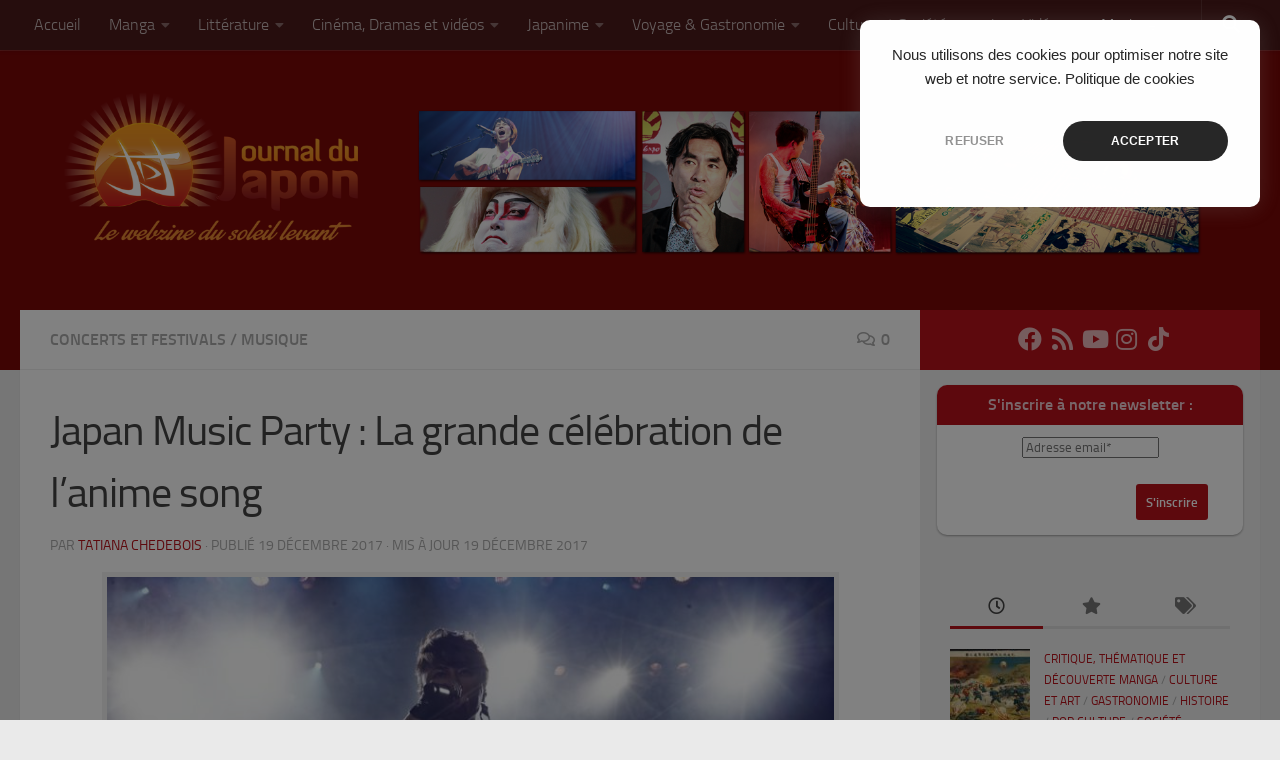

--- FILE ---
content_type: text/html; charset=UTF-8
request_url: https://www.journaldujapon.com/2017/12/19/japan-music-party-la-grande-celebration-de-lanime-song/
body_size: 27072
content:
<!DOCTYPE html>
<html class="no-js" lang="fr-FR" id="html">
<head>
  <meta charset="UTF-8">
  <meta name="viewport" content="width=device-width, initial-scale=1.0">
  <link rel="profile" href="https://gmpg.org/xfn/11" />
  <link rel="pingback" href="https://www.journaldujapon.com/xmlrpc.php">

  <meta name='robots' content='index, follow, max-image-preview:large, max-snippet:-1, max-video-preview:-1' />
<script>document.documentElement.className = document.documentElement.className.replace("no-js","js");</script>

	<!-- This site is optimized with the Yoast SEO plugin v26.8 - https://yoast.com/product/yoast-seo-wordpress/ -->
	<title>Japan Music Party : La grande célébration de l’anime song</title>
	<meta name="description" content="C&#039;était le retour de la Japan Music Party, un événement sous le signe du générique d&#039;anime avec T.M. Revolution et JAM Project. Et voici le Live Report !" />
	<link rel="canonical" href="https://www.journaldujapon.com/2017/12/19/japan-music-party-la-grande-celebration-de-lanime-song/" />
	<meta property="og:locale" content="fr_FR" />
	<meta property="og:type" content="article" />
	<meta property="og:title" content="Japan Music Party : La grande célébration de l’anime song" />
	<meta property="og:description" content="C&#039;était le retour de la Japan Music Party, un événement sous le signe du générique d&#039;anime avec T.M. Revolution et JAM Project. Et voici le Live Report !" />
	<meta property="og:url" content="https://www.journaldujapon.com/2017/12/19/japan-music-party-la-grande-celebration-de-lanime-song/" />
	<meta property="og:site_name" content="Journal du Japon" />
	<meta property="article:publisher" content="https://www.facebook.com/JournalDuJapon/" />
	<meta property="article:published_time" content="2017-12-19T16:00:58+00:00" />
	<meta property="og:image" content="https://www.journaldujapon.com/wp-content/uploads/2017/12/T.M.Revolution-JMP2-Photo-9.jpg" />
	<meta property="og:image:width" content="999" />
	<meta property="og:image:height" content="666" />
	<meta property="og:image:type" content="image/jpeg" />
	<meta name="author" content="Tatiana Chedebois" />
	<meta name="twitter:card" content="summary_large_image" />
	<meta name="twitter:image" content="https://www.journaldujapon.com/wp-content/uploads/2017/12/T.M.Revolution-JMP2-Photo-9.jpg" />
	<meta name="twitter:creator" content="@tanja_LastEve" />
	<meta name="twitter:site" content="@JournalDuJapon" />
	<meta name="twitter:label1" content="Écrit par" />
	<meta name="twitter:data1" content="Tatiana Chedebois" />
	<meta name="twitter:label2" content="Durée de lecture estimée" />
	<meta name="twitter:data2" content="6 minutes" />
	<script type="application/ld+json" class="yoast-schema-graph">{"@context":"https://schema.org","@graph":[{"@type":"Article","@id":"https://www.journaldujapon.com/2017/12/19/japan-music-party-la-grande-celebration-de-lanime-song/#article","isPartOf":{"@id":"https://www.journaldujapon.com/2017/12/19/japan-music-party-la-grande-celebration-de-lanime-song/"},"author":{"name":"Tatiana Chedebois","@id":"https://www.journaldujapon.com/#/schema/person/fcd6b428c7024555e200354f2948e70a"},"headline":"Japan Music Party : La grande célébration de l’anime song","datePublished":"2017-12-19T16:00:58+00:00","mainEntityOfPage":{"@id":"https://www.journaldujapon.com/2017/12/19/japan-music-party-la-grande-celebration-de-lanime-song/"},"wordCount":1238,"commentCount":0,"publisher":{"@id":"https://www.journaldujapon.com/#organization"},"image":{"@id":"https://www.journaldujapon.com/2017/12/19/japan-music-party-la-grande-celebration-de-lanime-song/#primaryimage"},"thumbnailUrl":"https://www.journaldujapon.com/wp-content/uploads/2017/12/JAM-Poject-JMP2-Photo-4.jpg","keywords":["AmuseLantis","JAM project","T.M. Revolution"],"articleSection":["Concerts et festivals","Musique"],"inLanguage":"fr-FR","potentialAction":[{"@type":"CommentAction","name":"Comment","target":["https://www.journaldujapon.com/2017/12/19/japan-music-party-la-grande-celebration-de-lanime-song/#respond"]}]},{"@type":"WebPage","@id":"https://www.journaldujapon.com/2017/12/19/japan-music-party-la-grande-celebration-de-lanime-song/","url":"https://www.journaldujapon.com/2017/12/19/japan-music-party-la-grande-celebration-de-lanime-song/","name":"Japan Music Party : La grande célébration de l’anime song","isPartOf":{"@id":"https://www.journaldujapon.com/#website"},"primaryImageOfPage":{"@id":"https://www.journaldujapon.com/2017/12/19/japan-music-party-la-grande-celebration-de-lanime-song/#primaryimage"},"image":{"@id":"https://www.journaldujapon.com/2017/12/19/japan-music-party-la-grande-celebration-de-lanime-song/#primaryimage"},"thumbnailUrl":"https://www.journaldujapon.com/wp-content/uploads/2017/12/JAM-Poject-JMP2-Photo-4.jpg","datePublished":"2017-12-19T16:00:58+00:00","description":"C'était le retour de la Japan Music Party, un événement sous le signe du générique d'anime avec T.M. Revolution et JAM Project. Et voici le Live Report !","breadcrumb":{"@id":"https://www.journaldujapon.com/2017/12/19/japan-music-party-la-grande-celebration-de-lanime-song/#breadcrumb"},"inLanguage":"fr-FR","potentialAction":[{"@type":"ReadAction","target":["https://www.journaldujapon.com/2017/12/19/japan-music-party-la-grande-celebration-de-lanime-song/"]}]},{"@type":"ImageObject","inLanguage":"fr-FR","@id":"https://www.journaldujapon.com/2017/12/19/japan-music-party-la-grande-celebration-de-lanime-song/#primaryimage","url":"https://www.journaldujapon.com/wp-content/uploads/2017/12/JAM-Poject-JMP2-Photo-4.jpg","contentUrl":"https://www.journaldujapon.com/wp-content/uploads/2017/12/JAM-Poject-JMP2-Photo-4.jpg","width":999,"height":513},{"@type":"BreadcrumbList","@id":"https://www.journaldujapon.com/2017/12/19/japan-music-party-la-grande-celebration-de-lanime-song/#breadcrumb","itemListElement":[{"@type":"ListItem","position":1,"name":"Accueil","item":"https://www.journaldujapon.com/"},{"@type":"ListItem","position":2,"name":"Japan Music Party : La grande célébration de l’anime song"}]},{"@type":"WebSite","@id":"https://www.journaldujapon.com/#website","url":"https://www.journaldujapon.com/","name":"Journal du Japon","description":"Le webzine du soleil levant","publisher":{"@id":"https://www.journaldujapon.com/#organization"},"potentialAction":[{"@type":"SearchAction","target":{"@type":"EntryPoint","urlTemplate":"https://www.journaldujapon.com/?s={search_term_string}"},"query-input":{"@type":"PropertyValueSpecification","valueRequired":true,"valueName":"search_term_string"}}],"inLanguage":"fr-FR"},{"@type":"Organization","@id":"https://www.journaldujapon.com/#organization","name":"Journal du Japon","url":"https://www.journaldujapon.com/","logo":{"@type":"ImageObject","inLanguage":"fr-FR","@id":"https://www.journaldujapon.com/#/schema/logo/image/","url":"https://www.journaldujapon.com/wp-content/uploads/2020/07/Logo_Mont_Fuji_Test_bleu__rouge.png","contentUrl":"https://www.journaldujapon.com/wp-content/uploads/2020/07/Logo_Mont_Fuji_Test_bleu__rouge.png","width":1154,"height":577,"caption":"Journal du Japon"},"image":{"@id":"https://www.journaldujapon.com/#/schema/logo/image/"},"sameAs":["https://www.facebook.com/JournalDuJapon/","https://x.com/JournalDuJapon"]},{"@type":"Person","@id":"https://www.journaldujapon.com/#/schema/person/fcd6b428c7024555e200354f2948e70a","name":"Tatiana Chedebois","image":{"@type":"ImageObject","inLanguage":"fr-FR","@id":"https://www.journaldujapon.com/#/schema/person/image/","url":"https://secure.gravatar.com/avatar/cc14de6109c13b2b395ad772869e6753051755c4b61a6b23ef55ee4d642b65f2?s=96&r=g","contentUrl":"https://secure.gravatar.com/avatar/cc14de6109c13b2b395ad772869e6753051755c4b61a6b23ef55ee4d642b65f2?s=96&r=g","caption":"Tatiana Chedebois"},"description":"Tatiana Chedebois, plus connue sous le nom de plume \"Tanja\", écrit sur la J-music, les mangas et les anime depuis plus de 25 ans. Tombée très tôt amoureuse du Japon, elle est rédactrice depuis 1997 dans différents fanzines, magazines (Japan Vibes, Rock one), webzines (JaME, Journal du Japon) ainsi que sur son blog (Last Eve). Avec son groupe de visual kei français elle fait en 2004 la première partie de Blood premier groupe de vk à venir en France. En 2019, elle cocrée le podcast du BL Café pour parler de Boys' love aux plus grand nombre. Puis en 2022, elle intègre la team du Cri du mochi pour parler manga et anime généraliste sur Twitch.","sameAs":["http://www.lasteve.fr/","https://www.instagram.com/tanja_hako_niwa/","https://x.com/tanja_LastEve"],"url":"https://www.journaldujapon.com/author/tatiana/"}]}</script>
	<!-- / Yoast SEO plugin. -->


<link rel='dns-prefetch' href='//www.googletagmanager.com' />
<link rel="alternate" type="application/rss+xml" title="Journal du Japon &raquo; Flux" href="https://www.journaldujapon.com/feed/" />
<link rel="alternate" type="application/rss+xml" title="Journal du Japon &raquo; Flux des commentaires" href="https://www.journaldujapon.com/comments/feed/" />
<link rel="alternate" type="application/rss+xml" title="Journal du Japon &raquo; Japan Music Party : La grande célébration de l’anime song Flux des commentaires" href="https://www.journaldujapon.com/2017/12/19/japan-music-party-la-grande-celebration-de-lanime-song/feed/" />
<link rel="alternate" title="oEmbed (JSON)" type="application/json+oembed" href="https://www.journaldujapon.com/wp-json/oembed/1.0/embed?url=https%3A%2F%2Fwww.journaldujapon.com%2F2017%2F12%2F19%2Fjapan-music-party-la-grande-celebration-de-lanime-song%2F" />
<link rel="alternate" title="oEmbed (XML)" type="text/xml+oembed" href="https://www.journaldujapon.com/wp-json/oembed/1.0/embed?url=https%3A%2F%2Fwww.journaldujapon.com%2F2017%2F12%2F19%2Fjapan-music-party-la-grande-celebration-de-lanime-song%2F&#038;format=xml" />
<style id='wp-img-auto-sizes-contain-inline-css'>
img:is([sizes=auto i],[sizes^="auto," i]){contain-intrinsic-size:3000px 1500px}
/*# sourceURL=wp-img-auto-sizes-contain-inline-css */
</style>
<link rel='stylesheet' id='sbi_styles-css' href='https://www.journaldujapon.com/wp-content/plugins/instagram-feed/css/sbi-styles.min.css?ver=6.10.0' media='all' />
<style id='wp-emoji-styles-inline-css'>

	img.wp-smiley, img.emoji {
		display: inline !important;
		border: none !important;
		box-shadow: none !important;
		height: 1em !important;
		width: 1em !important;
		margin: 0 0.07em !important;
		vertical-align: -0.1em !important;
		background: none !important;
		padding: 0 !important;
	}
/*# sourceURL=wp-emoji-styles-inline-css */
</style>
<style id='wp-block-library-inline-css'>
:root{--wp-block-synced-color:#7a00df;--wp-block-synced-color--rgb:122,0,223;--wp-bound-block-color:var(--wp-block-synced-color);--wp-editor-canvas-background:#ddd;--wp-admin-theme-color:#007cba;--wp-admin-theme-color--rgb:0,124,186;--wp-admin-theme-color-darker-10:#006ba1;--wp-admin-theme-color-darker-10--rgb:0,107,160.5;--wp-admin-theme-color-darker-20:#005a87;--wp-admin-theme-color-darker-20--rgb:0,90,135;--wp-admin-border-width-focus:2px}@media (min-resolution:192dpi){:root{--wp-admin-border-width-focus:1.5px}}.wp-element-button{cursor:pointer}:root .has-very-light-gray-background-color{background-color:#eee}:root .has-very-dark-gray-background-color{background-color:#313131}:root .has-very-light-gray-color{color:#eee}:root .has-very-dark-gray-color{color:#313131}:root .has-vivid-green-cyan-to-vivid-cyan-blue-gradient-background{background:linear-gradient(135deg,#00d084,#0693e3)}:root .has-purple-crush-gradient-background{background:linear-gradient(135deg,#34e2e4,#4721fb 50%,#ab1dfe)}:root .has-hazy-dawn-gradient-background{background:linear-gradient(135deg,#faaca8,#dad0ec)}:root .has-subdued-olive-gradient-background{background:linear-gradient(135deg,#fafae1,#67a671)}:root .has-atomic-cream-gradient-background{background:linear-gradient(135deg,#fdd79a,#004a59)}:root .has-nightshade-gradient-background{background:linear-gradient(135deg,#330968,#31cdcf)}:root .has-midnight-gradient-background{background:linear-gradient(135deg,#020381,#2874fc)}:root{--wp--preset--font-size--normal:16px;--wp--preset--font-size--huge:42px}.has-regular-font-size{font-size:1em}.has-larger-font-size{font-size:2.625em}.has-normal-font-size{font-size:var(--wp--preset--font-size--normal)}.has-huge-font-size{font-size:var(--wp--preset--font-size--huge)}:root .has-text-align-center{text-align:center}:root .has-text-align-left{text-align:left}:root .has-text-align-right{text-align:right}.has-fit-text{white-space:nowrap!important}#end-resizable-editor-section{display:none}.aligncenter{clear:both}.items-justified-left{justify-content:flex-start}.items-justified-center{justify-content:center}.items-justified-right{justify-content:flex-end}.items-justified-space-between{justify-content:space-between}.screen-reader-text{word-wrap:normal!important;border:0;clip-path:inset(50%);height:1px;margin:-1px;overflow:hidden;padding:0;position:absolute;width:1px}.screen-reader-text:focus{background-color:#ddd;clip-path:none;color:#444;display:block;font-size:1em;height:auto;left:5px;line-height:normal;padding:15px 23px 14px;text-decoration:none;top:5px;width:auto;z-index:100000}html :where(.has-border-color){border-style:solid}html :where([style*=border-top-color]){border-top-style:solid}html :where([style*=border-right-color]){border-right-style:solid}html :where([style*=border-bottom-color]){border-bottom-style:solid}html :where([style*=border-left-color]){border-left-style:solid}html :where([style*=border-width]){border-style:solid}html :where([style*=border-top-width]){border-top-style:solid}html :where([style*=border-right-width]){border-right-style:solid}html :where([style*=border-bottom-width]){border-bottom-style:solid}html :where([style*=border-left-width]){border-left-style:solid}html :where(img[class*=wp-image-]){height:auto;max-width:100%}:where(figure){margin:0 0 1em}html :where(.is-position-sticky){--wp-admin--admin-bar--position-offset:var(--wp-admin--admin-bar--height,0px)}@media screen and (max-width:600px){html :where(.is-position-sticky){--wp-admin--admin-bar--position-offset:0px}}

/*# sourceURL=wp-block-library-inline-css */
</style><style id='global-styles-inline-css'>
:root{--wp--preset--aspect-ratio--square: 1;--wp--preset--aspect-ratio--4-3: 4/3;--wp--preset--aspect-ratio--3-4: 3/4;--wp--preset--aspect-ratio--3-2: 3/2;--wp--preset--aspect-ratio--2-3: 2/3;--wp--preset--aspect-ratio--16-9: 16/9;--wp--preset--aspect-ratio--9-16: 9/16;--wp--preset--color--black: #000000;--wp--preset--color--cyan-bluish-gray: #abb8c3;--wp--preset--color--white: #ffffff;--wp--preset--color--pale-pink: #f78da7;--wp--preset--color--vivid-red: #cf2e2e;--wp--preset--color--luminous-vivid-orange: #ff6900;--wp--preset--color--luminous-vivid-amber: #fcb900;--wp--preset--color--light-green-cyan: #7bdcb5;--wp--preset--color--vivid-green-cyan: #00d084;--wp--preset--color--pale-cyan-blue: #8ed1fc;--wp--preset--color--vivid-cyan-blue: #0693e3;--wp--preset--color--vivid-purple: #9b51e0;--wp--preset--gradient--vivid-cyan-blue-to-vivid-purple: linear-gradient(135deg,rgb(6,147,227) 0%,rgb(155,81,224) 100%);--wp--preset--gradient--light-green-cyan-to-vivid-green-cyan: linear-gradient(135deg,rgb(122,220,180) 0%,rgb(0,208,130) 100%);--wp--preset--gradient--luminous-vivid-amber-to-luminous-vivid-orange: linear-gradient(135deg,rgb(252,185,0) 0%,rgb(255,105,0) 100%);--wp--preset--gradient--luminous-vivid-orange-to-vivid-red: linear-gradient(135deg,rgb(255,105,0) 0%,rgb(207,46,46) 100%);--wp--preset--gradient--very-light-gray-to-cyan-bluish-gray: linear-gradient(135deg,rgb(238,238,238) 0%,rgb(169,184,195) 100%);--wp--preset--gradient--cool-to-warm-spectrum: linear-gradient(135deg,rgb(74,234,220) 0%,rgb(151,120,209) 20%,rgb(207,42,186) 40%,rgb(238,44,130) 60%,rgb(251,105,98) 80%,rgb(254,248,76) 100%);--wp--preset--gradient--blush-light-purple: linear-gradient(135deg,rgb(255,206,236) 0%,rgb(152,150,240) 100%);--wp--preset--gradient--blush-bordeaux: linear-gradient(135deg,rgb(254,205,165) 0%,rgb(254,45,45) 50%,rgb(107,0,62) 100%);--wp--preset--gradient--luminous-dusk: linear-gradient(135deg,rgb(255,203,112) 0%,rgb(199,81,192) 50%,rgb(65,88,208) 100%);--wp--preset--gradient--pale-ocean: linear-gradient(135deg,rgb(255,245,203) 0%,rgb(182,227,212) 50%,rgb(51,167,181) 100%);--wp--preset--gradient--electric-grass: linear-gradient(135deg,rgb(202,248,128) 0%,rgb(113,206,126) 100%);--wp--preset--gradient--midnight: linear-gradient(135deg,rgb(2,3,129) 0%,rgb(40,116,252) 100%);--wp--preset--font-size--small: 13px;--wp--preset--font-size--medium: 20px;--wp--preset--font-size--large: 36px;--wp--preset--font-size--x-large: 42px;--wp--preset--spacing--20: 0.44rem;--wp--preset--spacing--30: 0.67rem;--wp--preset--spacing--40: 1rem;--wp--preset--spacing--50: 1.5rem;--wp--preset--spacing--60: 2.25rem;--wp--preset--spacing--70: 3.38rem;--wp--preset--spacing--80: 5.06rem;--wp--preset--shadow--natural: 6px 6px 9px rgba(0, 0, 0, 0.2);--wp--preset--shadow--deep: 12px 12px 50px rgba(0, 0, 0, 0.4);--wp--preset--shadow--sharp: 6px 6px 0px rgba(0, 0, 0, 0.2);--wp--preset--shadow--outlined: 6px 6px 0px -3px rgb(255, 255, 255), 6px 6px rgb(0, 0, 0);--wp--preset--shadow--crisp: 6px 6px 0px rgb(0, 0, 0);}:where(.is-layout-flex){gap: 0.5em;}:where(.is-layout-grid){gap: 0.5em;}body .is-layout-flex{display: flex;}.is-layout-flex{flex-wrap: wrap;align-items: center;}.is-layout-flex > :is(*, div){margin: 0;}body .is-layout-grid{display: grid;}.is-layout-grid > :is(*, div){margin: 0;}:where(.wp-block-columns.is-layout-flex){gap: 2em;}:where(.wp-block-columns.is-layout-grid){gap: 2em;}:where(.wp-block-post-template.is-layout-flex){gap: 1.25em;}:where(.wp-block-post-template.is-layout-grid){gap: 1.25em;}.has-black-color{color: var(--wp--preset--color--black) !important;}.has-cyan-bluish-gray-color{color: var(--wp--preset--color--cyan-bluish-gray) !important;}.has-white-color{color: var(--wp--preset--color--white) !important;}.has-pale-pink-color{color: var(--wp--preset--color--pale-pink) !important;}.has-vivid-red-color{color: var(--wp--preset--color--vivid-red) !important;}.has-luminous-vivid-orange-color{color: var(--wp--preset--color--luminous-vivid-orange) !important;}.has-luminous-vivid-amber-color{color: var(--wp--preset--color--luminous-vivid-amber) !important;}.has-light-green-cyan-color{color: var(--wp--preset--color--light-green-cyan) !important;}.has-vivid-green-cyan-color{color: var(--wp--preset--color--vivid-green-cyan) !important;}.has-pale-cyan-blue-color{color: var(--wp--preset--color--pale-cyan-blue) !important;}.has-vivid-cyan-blue-color{color: var(--wp--preset--color--vivid-cyan-blue) !important;}.has-vivid-purple-color{color: var(--wp--preset--color--vivid-purple) !important;}.has-black-background-color{background-color: var(--wp--preset--color--black) !important;}.has-cyan-bluish-gray-background-color{background-color: var(--wp--preset--color--cyan-bluish-gray) !important;}.has-white-background-color{background-color: var(--wp--preset--color--white) !important;}.has-pale-pink-background-color{background-color: var(--wp--preset--color--pale-pink) !important;}.has-vivid-red-background-color{background-color: var(--wp--preset--color--vivid-red) !important;}.has-luminous-vivid-orange-background-color{background-color: var(--wp--preset--color--luminous-vivid-orange) !important;}.has-luminous-vivid-amber-background-color{background-color: var(--wp--preset--color--luminous-vivid-amber) !important;}.has-light-green-cyan-background-color{background-color: var(--wp--preset--color--light-green-cyan) !important;}.has-vivid-green-cyan-background-color{background-color: var(--wp--preset--color--vivid-green-cyan) !important;}.has-pale-cyan-blue-background-color{background-color: var(--wp--preset--color--pale-cyan-blue) !important;}.has-vivid-cyan-blue-background-color{background-color: var(--wp--preset--color--vivid-cyan-blue) !important;}.has-vivid-purple-background-color{background-color: var(--wp--preset--color--vivid-purple) !important;}.has-black-border-color{border-color: var(--wp--preset--color--black) !important;}.has-cyan-bluish-gray-border-color{border-color: var(--wp--preset--color--cyan-bluish-gray) !important;}.has-white-border-color{border-color: var(--wp--preset--color--white) !important;}.has-pale-pink-border-color{border-color: var(--wp--preset--color--pale-pink) !important;}.has-vivid-red-border-color{border-color: var(--wp--preset--color--vivid-red) !important;}.has-luminous-vivid-orange-border-color{border-color: var(--wp--preset--color--luminous-vivid-orange) !important;}.has-luminous-vivid-amber-border-color{border-color: var(--wp--preset--color--luminous-vivid-amber) !important;}.has-light-green-cyan-border-color{border-color: var(--wp--preset--color--light-green-cyan) !important;}.has-vivid-green-cyan-border-color{border-color: var(--wp--preset--color--vivid-green-cyan) !important;}.has-pale-cyan-blue-border-color{border-color: var(--wp--preset--color--pale-cyan-blue) !important;}.has-vivid-cyan-blue-border-color{border-color: var(--wp--preset--color--vivid-cyan-blue) !important;}.has-vivid-purple-border-color{border-color: var(--wp--preset--color--vivid-purple) !important;}.has-vivid-cyan-blue-to-vivid-purple-gradient-background{background: var(--wp--preset--gradient--vivid-cyan-blue-to-vivid-purple) !important;}.has-light-green-cyan-to-vivid-green-cyan-gradient-background{background: var(--wp--preset--gradient--light-green-cyan-to-vivid-green-cyan) !important;}.has-luminous-vivid-amber-to-luminous-vivid-orange-gradient-background{background: var(--wp--preset--gradient--luminous-vivid-amber-to-luminous-vivid-orange) !important;}.has-luminous-vivid-orange-to-vivid-red-gradient-background{background: var(--wp--preset--gradient--luminous-vivid-orange-to-vivid-red) !important;}.has-very-light-gray-to-cyan-bluish-gray-gradient-background{background: var(--wp--preset--gradient--very-light-gray-to-cyan-bluish-gray) !important;}.has-cool-to-warm-spectrum-gradient-background{background: var(--wp--preset--gradient--cool-to-warm-spectrum) !important;}.has-blush-light-purple-gradient-background{background: var(--wp--preset--gradient--blush-light-purple) !important;}.has-blush-bordeaux-gradient-background{background: var(--wp--preset--gradient--blush-bordeaux) !important;}.has-luminous-dusk-gradient-background{background: var(--wp--preset--gradient--luminous-dusk) !important;}.has-pale-ocean-gradient-background{background: var(--wp--preset--gradient--pale-ocean) !important;}.has-electric-grass-gradient-background{background: var(--wp--preset--gradient--electric-grass) !important;}.has-midnight-gradient-background{background: var(--wp--preset--gradient--midnight) !important;}.has-small-font-size{font-size: var(--wp--preset--font-size--small) !important;}.has-medium-font-size{font-size: var(--wp--preset--font-size--medium) !important;}.has-large-font-size{font-size: var(--wp--preset--font-size--large) !important;}.has-x-large-font-size{font-size: var(--wp--preset--font-size--x-large) !important;}
/*# sourceURL=global-styles-inline-css */
</style>

<style id='classic-theme-styles-inline-css'>
.wp-block-button__link{background-color:#32373c;border-radius:9999px;box-shadow:none;color:#fff;font-size:1.125em;padding:calc(.667em + 2px) calc(1.333em + 2px);text-decoration:none}.wp-block-file__button{background:#32373c;color:#fff}.wp-block-accordion-heading{margin:0}.wp-block-accordion-heading__toggle{background-color:inherit!important;color:inherit!important}.wp-block-accordion-heading__toggle:not(:focus-visible){outline:none}.wp-block-accordion-heading__toggle:focus,.wp-block-accordion-heading__toggle:hover{background-color:inherit!important;border:none;box-shadow:none;color:inherit;padding:var(--wp--preset--spacing--20,1em) 0;text-decoration:none}.wp-block-accordion-heading__toggle:focus-visible{outline:auto;outline-offset:0}
/*# sourceURL=https://www.journaldujapon.com/wp-content/plugins/gutenberg/build/styles/block-library/classic.css */
</style>
<link rel='stylesheet' id='hueman-main-style-css' href='https://www.journaldujapon.com/wp-content/themes/hueman/assets/front/css/main.min.css?ver=3.7.27' media='all' />
<style id='hueman-main-style-inline-css'>
body { font-size:1.00rem; }@media only screen and (min-width: 720px) {
        .nav > li { font-size:1.00rem; }
      }::selection { background-color: #b9121b; }
::-moz-selection { background-color: #b9121b; }a,a>span.hu-external::after,.themeform label .required,#flexslider-featured .flex-direction-nav .flex-next:hover,#flexslider-featured .flex-direction-nav .flex-prev:hover,.post-hover:hover .post-title a,.post-title a:hover,.sidebar.s1 .post-nav li a:hover i,.content .post-nav li a:hover i,.post-related a:hover,.sidebar.s1 .widget_rss ul li a,#footer .widget_rss ul li a,.sidebar.s1 .widget_calendar a,#footer .widget_calendar a,.sidebar.s1 .alx-tab .tab-item-category a,.sidebar.s1 .alx-posts .post-item-category a,.sidebar.s1 .alx-tab li:hover .tab-item-title a,.sidebar.s1 .alx-tab li:hover .tab-item-comment a,.sidebar.s1 .alx-posts li:hover .post-item-title a,#footer .alx-tab .tab-item-category a,#footer .alx-posts .post-item-category a,#footer .alx-tab li:hover .tab-item-title a,#footer .alx-tab li:hover .tab-item-comment a,#footer .alx-posts li:hover .post-item-title a,.comment-tabs li.active a,.comment-awaiting-moderation,.child-menu a:hover,.child-menu .current_page_item > a,.wp-pagenavi a{ color: #b9121b; }input[type="submit"],.themeform button[type="submit"],.sidebar.s1 .sidebar-top,.sidebar.s1 .sidebar-toggle,#flexslider-featured .flex-control-nav li a.flex-active,.post-tags a:hover,.sidebar.s1 .widget_calendar caption,#footer .widget_calendar caption,.author-bio .bio-avatar:after,.commentlist li.bypostauthor > .comment-body:after,.commentlist li.comment-author-admin > .comment-body:after{ background-color: #b9121b; }.post-format .format-container { border-color: #b9121b; }.sidebar.s1 .alx-tabs-nav li.active a,#footer .alx-tabs-nav li.active a,.comment-tabs li.active a,.wp-pagenavi a:hover,.wp-pagenavi a:active,.wp-pagenavi span.current{ border-bottom-color: #b9121b!important; }.sidebar.s2 .post-nav li a:hover i,
.sidebar.s2 .widget_rss ul li a,
.sidebar.s2 .widget_calendar a,
.sidebar.s2 .alx-tab .tab-item-category a,
.sidebar.s2 .alx-posts .post-item-category a,
.sidebar.s2 .alx-tab li:hover .tab-item-title a,
.sidebar.s2 .alx-tab li:hover .tab-item-comment a,
.sidebar.s2 .alx-posts li:hover .post-item-title a { color: #b9121b; }
.sidebar.s2 .sidebar-top,.sidebar.s2 .sidebar-toggle,.post-comments,.jp-play-bar,.jp-volume-bar-value,.sidebar.s2 .widget_calendar caption{ background-color: #b9121b; }.sidebar.s2 .alx-tabs-nav li.active a { border-bottom-color: #b9121b; }
.post-comments::before { border-right-color: #b9121b; }
      .search-expand,
              #nav-topbar.nav-container { background-color: #4c1b1b}@media only screen and (min-width: 720px) {
                #nav-topbar .nav ul { background-color: #4c1b1b; }
              }.is-scrolled #header .nav-container.desktop-sticky,
              .is-scrolled #header .search-expand { background-color: #4c1b1b; background-color: rgba(76,27,27,0.90) }.is-scrolled .topbar-transparent #nav-topbar.desktop-sticky .nav ul { background-color: #4c1b1b; background-color: rgba(76,27,27,0.95) }#header { background-color: #7c0807; }
@media only screen and (min-width: 720px) {
  #nav-header .nav ul { background-color: #7c0807; }
}
        #header #nav-mobile { background-color: #33363b; }.is-scrolled #header #nav-mobile { background-color: #33363b; background-color: rgba(51,54,59,0.90) }#nav-header.nav-container, #main-header-search .search-expand { background-color: ; }
@media only screen and (min-width: 720px) {
  #nav-header .nav ul { background-color: ; }
}
        .site-title a img { max-height: 200px; }
/*# sourceURL=hueman-main-style-inline-css */
</style>
<link rel='stylesheet' id='theme-stylesheet-css' href='https://www.journaldujapon.com/wp-content/themes/hueman-child/style.css?ver=1.0.0' media='all' />
<link rel='stylesheet' id='hueman-font-awesome-css' href='https://www.journaldujapon.com/wp-content/themes/hueman/assets/front/css/font-awesome.min.css?ver=3.7.27' media='all' />
<script id="nb-jquery" src="https://www.journaldujapon.com/wp-includes/js/jquery/jquery.min.js?ver=3.7.1" id="jquery-core-js"></script>
<script src="https://www.journaldujapon.com/wp-includes/js/jquery/jquery-migrate.min.js?ver=3.4.1" id="jquery-migrate-js"></script>

<!-- Extrait de code de la balise Google (gtag.js) ajouté par Site Kit -->
<!-- Extrait Google Analytics ajouté par Site Kit -->
<script src="https://www.googletagmanager.com/gtag/js?id=GT-TQSRNXC" id="google_gtagjs-js" async></script>
<script id="google_gtagjs-js-after">
window.dataLayer = window.dataLayer || [];function gtag(){dataLayer.push(arguments);}
gtag("set","linker",{"domains":["www.journaldujapon.com"]});
gtag("js", new Date());
gtag("set", "developer_id.dZTNiMT", true);
gtag("config", "GT-TQSRNXC");
//# sourceURL=google_gtagjs-js-after
</script>
<link rel="https://api.w.org/" href="https://www.journaldujapon.com/wp-json/" /><link rel="alternate" title="JSON" type="application/json" href="https://www.journaldujapon.com/wp-json/wp/v2/posts/42834" /><link rel="EditURI" type="application/rsd+xml" title="RSD" href="https://www.journaldujapon.com/xmlrpc.php?rsd" />

<link rel='shortlink' href='https://www.journaldujapon.com/?p=42834' />
<meta name="generator" content="Site Kit by Google 1.170.0" /><script type="text/javascript">
(function(url){
	if(/(?:Chrome\/26\.0\.1410\.63 Safari\/537\.31|WordfenceTestMonBot)/.test(navigator.userAgent)){ return; }
	var addEvent = function(evt, handler) {
		if (window.addEventListener) {
			document.addEventListener(evt, handler, false);
		} else if (window.attachEvent) {
			document.attachEvent('on' + evt, handler);
		}
	};
	var removeEvent = function(evt, handler) {
		if (window.removeEventListener) {
			document.removeEventListener(evt, handler, false);
		} else if (window.detachEvent) {
			document.detachEvent('on' + evt, handler);
		}
	};
	var evts = 'contextmenu dblclick drag dragend dragenter dragleave dragover dragstart drop keydown keypress keyup mousedown mousemove mouseout mouseover mouseup mousewheel scroll'.split(' ');
	var logHuman = function() {
		if (window.wfLogHumanRan) { return; }
		window.wfLogHumanRan = true;
		var wfscr = document.createElement('script');
		wfscr.type = 'text/javascript';
		wfscr.async = true;
		wfscr.src = url + '&r=' + Math.random();
		(document.getElementsByTagName('head')[0]||document.getElementsByTagName('body')[0]).appendChild(wfscr);
		for (var i = 0; i < evts.length; i++) {
			removeEvent(evts[i], logHuman);
		}
	};
	for (var i = 0; i < evts.length; i++) {
		addEvent(evts[i], logHuman);
	}
})('//www.journaldujapon.com/?wordfence_lh=1&hid=E8B0C58B222C0503B0E69E36AAB2AFBA');
</script>    <link rel="preload" as="font" type="font/woff2" href="https://www.journaldujapon.com/wp-content/themes/hueman/assets/front/webfonts/fa-brands-400.woff2?v=5.15.2" crossorigin="anonymous"/>
    <link rel="preload" as="font" type="font/woff2" href="https://www.journaldujapon.com/wp-content/themes/hueman/assets/front/webfonts/fa-regular-400.woff2?v=5.15.2" crossorigin="anonymous"/>
    <link rel="preload" as="font" type="font/woff2" href="https://www.journaldujapon.com/wp-content/themes/hueman/assets/front/webfonts/fa-solid-900.woff2?v=5.15.2" crossorigin="anonymous"/>
  <link rel="preload" as="font" type="font/woff" href="https://www.journaldujapon.com/wp-content/themes/hueman/assets/front/fonts/titillium-light-webfont.woff" crossorigin="anonymous"/>
<link rel="preload" as="font" type="font/woff" href="https://www.journaldujapon.com/wp-content/themes/hueman/assets/front/fonts/titillium-lightitalic-webfont.woff" crossorigin="anonymous"/>
<link rel="preload" as="font" type="font/woff" href="https://www.journaldujapon.com/wp-content/themes/hueman/assets/front/fonts/titillium-regular-webfont.woff" crossorigin="anonymous"/>
<link rel="preload" as="font" type="font/woff" href="https://www.journaldujapon.com/wp-content/themes/hueman/assets/front/fonts/titillium-regularitalic-webfont.woff" crossorigin="anonymous"/>
<link rel="preload" as="font" type="font/woff" href="https://www.journaldujapon.com/wp-content/themes/hueman/assets/front/fonts/titillium-semibold-webfont.woff" crossorigin="anonymous"/>
<style>
  /*  base : fonts
/* ------------------------------------ */
body { font-family: "Titillium", Arial, sans-serif; }
@font-face {
  font-family: 'Titillium';
  src: url('https://www.journaldujapon.com/wp-content/themes/hueman/assets/front/fonts/titillium-light-webfont.eot');
  src: url('https://www.journaldujapon.com/wp-content/themes/hueman/assets/front/fonts/titillium-light-webfont.svg#titillium-light-webfont') format('svg'),
     url('https://www.journaldujapon.com/wp-content/themes/hueman/assets/front/fonts/titillium-light-webfont.eot?#iefix') format('embedded-opentype'),
     url('https://www.journaldujapon.com/wp-content/themes/hueman/assets/front/fonts/titillium-light-webfont.woff') format('woff'),
     url('https://www.journaldujapon.com/wp-content/themes/hueman/assets/front/fonts/titillium-light-webfont.ttf') format('truetype');
  font-weight: 300;
  font-style: normal;
}
@font-face {
  font-family: 'Titillium';
  src: url('https://www.journaldujapon.com/wp-content/themes/hueman/assets/front/fonts/titillium-lightitalic-webfont.eot');
  src: url('https://www.journaldujapon.com/wp-content/themes/hueman/assets/front/fonts/titillium-lightitalic-webfont.svg#titillium-lightitalic-webfont') format('svg'),
     url('https://www.journaldujapon.com/wp-content/themes/hueman/assets/front/fonts/titillium-lightitalic-webfont.eot?#iefix') format('embedded-opentype'),
     url('https://www.journaldujapon.com/wp-content/themes/hueman/assets/front/fonts/titillium-lightitalic-webfont.woff') format('woff'),
     url('https://www.journaldujapon.com/wp-content/themes/hueman/assets/front/fonts/titillium-lightitalic-webfont.ttf') format('truetype');
  font-weight: 300;
  font-style: italic;
}
@font-face {
  font-family: 'Titillium';
  src: url('https://www.journaldujapon.com/wp-content/themes/hueman/assets/front/fonts/titillium-regular-webfont.eot');
  src: url('https://www.journaldujapon.com/wp-content/themes/hueman/assets/front/fonts/titillium-regular-webfont.svg#titillium-regular-webfont') format('svg'),
     url('https://www.journaldujapon.com/wp-content/themes/hueman/assets/front/fonts/titillium-regular-webfont.eot?#iefix') format('embedded-opentype'),
     url('https://www.journaldujapon.com/wp-content/themes/hueman/assets/front/fonts/titillium-regular-webfont.woff') format('woff'),
     url('https://www.journaldujapon.com/wp-content/themes/hueman/assets/front/fonts/titillium-regular-webfont.ttf') format('truetype');
  font-weight: 400;
  font-style: normal;
}
@font-face {
  font-family: 'Titillium';
  src: url('https://www.journaldujapon.com/wp-content/themes/hueman/assets/front/fonts/titillium-regularitalic-webfont.eot');
  src: url('https://www.journaldujapon.com/wp-content/themes/hueman/assets/front/fonts/titillium-regularitalic-webfont.svg#titillium-regular-webfont') format('svg'),
     url('https://www.journaldujapon.com/wp-content/themes/hueman/assets/front/fonts/titillium-regularitalic-webfont.eot?#iefix') format('embedded-opentype'),
     url('https://www.journaldujapon.com/wp-content/themes/hueman/assets/front/fonts/titillium-regularitalic-webfont.woff') format('woff'),
     url('https://www.journaldujapon.com/wp-content/themes/hueman/assets/front/fonts/titillium-regularitalic-webfont.ttf') format('truetype');
  font-weight: 400;
  font-style: italic;
}
@font-face {
    font-family: 'Titillium';
    src: url('https://www.journaldujapon.com/wp-content/themes/hueman/assets/front/fonts/titillium-semibold-webfont.eot');
    src: url('https://www.journaldujapon.com/wp-content/themes/hueman/assets/front/fonts/titillium-semibold-webfont.svg#titillium-semibold-webfont') format('svg'),
         url('https://www.journaldujapon.com/wp-content/themes/hueman/assets/front/fonts/titillium-semibold-webfont.eot?#iefix') format('embedded-opentype'),
         url('https://www.journaldujapon.com/wp-content/themes/hueman/assets/front/fonts/titillium-semibold-webfont.woff') format('woff'),
         url('https://www.journaldujapon.com/wp-content/themes/hueman/assets/front/fonts/titillium-semibold-webfont.ttf') format('truetype');
  font-weight: 600;
  font-style: normal;
}
</style>
  <!--[if lt IE 9]>
<script src="https://www.journaldujapon.com/wp-content/themes/hueman/assets/front/js/ie/html5shiv-printshiv.min.js"></script>
<script src="https://www.journaldujapon.com/wp-content/themes/hueman/assets/front/js/ie/selectivizr.js"></script>
<![endif]-->
      <meta name="onesignal" content="wordpress-plugin"/>
            <script>

      window.OneSignalDeferred = window.OneSignalDeferred || [];

      OneSignalDeferred.push(function(OneSignal) {
        var oneSignal_options = {};
        window._oneSignalInitOptions = oneSignal_options;

        oneSignal_options['serviceWorkerParam'] = { scope: '/' };
oneSignal_options['serviceWorkerPath'] = 'OneSignalSDKWorker.js.php';

        OneSignal.Notifications.setDefaultUrl("https://www.journaldujapon.com");

        oneSignal_options['wordpress'] = true;
oneSignal_options['appId'] = '5a20b989-8966-4d10-a5b9-c7a473e8b9bf';
oneSignal_options['allowLocalhostAsSecureOrigin'] = true;
oneSignal_options['welcomeNotification'] = { };
oneSignal_options['welcomeNotification']['title'] = "Journal du Japon";
oneSignal_options['welcomeNotification']['message'] = "Merci de votre abonnement !";
oneSignal_options['path'] = "https://www.journaldujapon.com/wp-content/plugins/onesignal-free-web-push-notifications/sdk_files/";
oneSignal_options['safari_web_id'] = "web.onesignal.auto.162dc776-ab2c-42c2-8206-1135116280d4";
oneSignal_options['persistNotification'] = false;
oneSignal_options['promptOptions'] = { };
oneSignal_options['promptOptions']['actionMessage'] = "Vous ne voulez rien manquer de l'actualité ? Abonnez-vous !";
oneSignal_options['promptOptions']['exampleNotificationTitleDesktop'] = "Ceci est un exemple de notification";
oneSignal_options['promptOptions']['exampleNotificationTitleMobile'] = "Ceci est un exemple de notification";
oneSignal_options['promptOptions']['exampleNotificationCaption'] = "(Vous pouvez vous désabonner quand vous le souhaitez)";
oneSignal_options['promptOptions']['acceptButtonText'] = "ACCEPTER";
oneSignal_options['promptOptions']['cancelButtonText'] = "NON MERCI";
oneSignal_options['promptOptions']['siteName'] = "http://www.journaldujapon.com/";
oneSignal_options['promptOptions']['autoAcceptTitle'] = "ACCEPTER";
oneSignal_options['notifyButton'] = { };
oneSignal_options['notifyButton']['enable'] = true;
oneSignal_options['notifyButton']['position'] = 'bottom-right';
oneSignal_options['notifyButton']['theme'] = 'default';
oneSignal_options['notifyButton']['size'] = 'medium';
oneSignal_options['notifyButton']['showCredit'] = true;
oneSignal_options['notifyButton']['text'] = {};
oneSignal_options['notifyButton']['text']['tip.state.unsubscribed'] = 'Afficher les notifications';
oneSignal_options['notifyButton']['text']['tip.state.subscribed'] = 'Vous êtes abonné aux notifications';
oneSignal_options['notifyButton']['text']['tip.state.blocked'] = 'Vous avez bloqué les notifications';
oneSignal_options['notifyButton']['text']['message.action.subscribed'] = 'Merci de votre abonnement !';
oneSignal_options['notifyButton']['text']['message.action.resubscribed'] = 'Vous êtes abonné aux notifications';
oneSignal_options['notifyButton']['text']['message.action.unsubscribed'] = 'Vous ne recevrez plus de notifications';
oneSignal_options['notifyButton']['text']['dialog.main.title'] = 'Notifications';
oneSignal_options['notifyButton']['text']['dialog.main.button.subscribe'] = 'ABONNEMENT';
oneSignal_options['notifyButton']['text']['dialog.main.button.unsubscribe'] = 'DÉSABONNEMENT';
oneSignal_options['notifyButton']['text']['dialog.blocked.title'] = 'Débloquer les notifications';
oneSignal_options['notifyButton']['text']['dialog.blocked.message'] = 'Suivez ces instructions pour permettre les notifications';
              OneSignal.init(window._oneSignalInitOptions);
              OneSignal.Slidedown.promptPush()      });

      function documentInitOneSignal() {
        var oneSignal_elements = document.getElementsByClassName("OneSignal-prompt");

        var oneSignalLinkClickHandler = function(event) { OneSignal.Notifications.requestPermission(); event.preventDefault(); };        for(var i = 0; i < oneSignal_elements.length; i++)
          oneSignal_elements[i].addEventListener('click', oneSignalLinkClickHandler, false);
      }

      if (document.readyState === 'complete') {
           documentInitOneSignal();
      }
      else {
           window.addEventListener("load", function(event){
               documentInitOneSignal();
          });
      }
    </script>
<link rel="icon" href="https://www.journaldujapon.com/wp-content/uploads/2017/06/jdj-150x150.png" sizes="32x32" />
<link rel="icon" href="https://www.journaldujapon.com/wp-content/uploads/2017/06/jdj-320x320.png" sizes="192x192" />
<link rel="apple-touch-icon" href="https://www.journaldujapon.com/wp-content/uploads/2017/06/jdj-320x320.png" />
<meta name="msapplication-TileImage" content="https://www.journaldujapon.com/wp-content/uploads/2017/06/jdj-320x320.png" />
</head>

<body class="nb-3-3-8 nimble-no-local-data-skp__post_post_42834 nimble-no-group-site-tmpl-skp__all_post wp-singular post-template-default single single-post postid-42834 single-format-standard wp-embed-responsive wp-theme-hueman wp-child-theme-hueman-child sek-hide-rc-badge col-2cl full-width topbar-enabled header-desktop-sticky header-mobile-sticky hueman-3-7-27-with-child-theme chrome">
<div id="wrapper">
  <a class="screen-reader-text skip-link" href="#content">Skip to content</a>
  
  <header id="header" class="specific-mobile-menu-on one-mobile-menu mobile_menu header-ads-desktop  topbar-transparent no-header-img">
        <nav class="nav-container group mobile-menu mobile-sticky " id="nav-mobile" data-menu-id="header-1">
  <div class="mobile-title-logo-in-header"><p class="site-title">                  <a class="custom-logo-link" href="https://www.journaldujapon.com/" rel="home" title="Journal du Japon | Page d'accueil"><img src="https://www.journaldujapon.com/wp-content/uploads/2013/12/logoJDJ-big-copie8-1.png" alt="Journal du Japon"  /></a>                </p></div>
        
                    <!-- <div class="ham__navbar-toggler collapsed" aria-expanded="false">
          <div class="ham__navbar-span-wrapper">
            <span class="ham-toggler-menu__span"></span>
          </div>
        </div> -->
        <button class="ham__navbar-toggler-two collapsed" title="Menu" aria-expanded="false">
          <span class="ham__navbar-span-wrapper">
            <span class="line line-1"></span>
            <span class="line line-2"></span>
            <span class="line line-3"></span>
          </span>
        </button>
            
      <div class="nav-text"></div>
      <div class="nav-wrap container">
                  <ul class="nav container-inner group mobile-search">
                            <li>
                  <form role="search" method="get" class="search-form" action="https://www.journaldujapon.com/">
				<label>
					<span class="screen-reader-text">Rechercher :</span>
					<input type="search" class="search-field" placeholder="Rechercher…" value="" name="s" />
				</label>
				<input type="submit" class="search-submit" value="Rechercher" />
			</form>                </li>
                      </ul>
                <ul id="menu-theme-2023" class="nav container-inner group"><li id="menu-item-74478" class="menu-item menu-item-type-custom menu-item-object-custom menu-item-home menu-item-74478"><a href="https://www.journaldujapon.com/">Accueil</a></li>
<li id="menu-item-74344" class="menu-item menu-item-type-taxonomy menu-item-object-category menu-item-has-children menu-item-74344"><a href="https://www.journaldujapon.com/category/manga-bd/">Manga</a>
<ul class="sub-menu">
	<li id="menu-item-74487" class="menu-item menu-item-type-taxonomy menu-item-object-category menu-item-74487"><a href="https://www.journaldujapon.com/category/manga-bd/critique_manga/">Critiques et découvertes</a></li>
	<li id="menu-item-74483" class="menu-item menu-item-type-taxonomy menu-item-object-category menu-item-74483"><a href="https://www.journaldujapon.com/category/manga-bd/bilan_manga/">Bilans et analyses de marché manga</a></li>
	<li id="menu-item-74484" class="menu-item menu-item-type-taxonomy menu-item-object-category menu-item-74484"><a href="https://www.journaldujapon.com/category/manga-bd/interview_manga/">Interviews et portraits Manga</a></li>
</ul>
</li>
<li id="menu-item-74343" class="menu-item menu-item-type-taxonomy menu-item-object-category menu-item-has-children menu-item-74343"><a href="https://www.journaldujapon.com/category/litterature/">Littérature</a>
<ul class="sub-menu">
	<li id="menu-item-75240" class="menu-item menu-item-type-taxonomy menu-item-object-category menu-item-75240"><a href="https://www.journaldujapon.com/category/litterature/critique_litterature/">Critiques et découvertes Littérature</a></li>
	<li id="menu-item-75241" class="menu-item menu-item-type-taxonomy menu-item-object-category menu-item-75241"><a href="https://www.journaldujapon.com/category/litterature/interview_litterature/">Interviews et portraits Littérature</a></li>
</ul>
</li>
<li id="menu-item-74346" class="menu-item menu-item-type-taxonomy menu-item-object-category menu-item-has-children menu-item-74346"><a href="https://www.journaldujapon.com/category/cinema-2/">Cinéma, Dramas et vidéos</a>
<ul class="sub-menu">
	<li id="menu-item-75243" class="menu-item menu-item-type-taxonomy menu-item-object-category menu-item-75243"><a href="https://www.journaldujapon.com/category/cinema-2/critique_cinema/">Critiques et découvertes cinéma et drama</a></li>
	<li id="menu-item-75244" class="menu-item menu-item-type-taxonomy menu-item-object-category menu-item-75244"><a href="https://www.journaldujapon.com/category/cinema-2/interview_cinema/">Interviews et portraits Cinéma</a></li>
</ul>
</li>
<li id="menu-item-74391" class="menu-item menu-item-type-taxonomy menu-item-object-category menu-item-has-children menu-item-74391"><a href="https://www.journaldujapon.com/category/japapanime/">Japanime</a>
<ul class="sub-menu">
	<li id="menu-item-75246" class="menu-item menu-item-type-taxonomy menu-item-object-category menu-item-75246"><a href="https://www.journaldujapon.com/category/japapanime/critique_animation/">Critiques et Découvertes Japanime</a></li>
	<li id="menu-item-75247" class="menu-item menu-item-type-taxonomy menu-item-object-category menu-item-75247"><a href="https://www.journaldujapon.com/category/japapanime/interview_animation/">Interviews et portraits</a></li>
	<li id="menu-item-75249" class="menu-item menu-item-type-taxonomy menu-item-object-category menu-item-75249"><a href="https://www.journaldujapon.com/category/japapanime/dossier_animation/">Art et industrie de la japanime</a></li>
</ul>
</li>
<li id="menu-item-74370" class="menu-item menu-item-type-taxonomy menu-item-object-category menu-item-has-children menu-item-74370"><a href="https://www.journaldujapon.com/category/voyage-et-gastronomie/">Voyage &#038; Gastronomie</a>
<ul class="sub-menu">
	<li id="menu-item-74372" class="menu-item menu-item-type-taxonomy menu-item-object-category menu-item-74372"><a href="https://www.journaldujapon.com/category/voyage-et-gastronomie/tourisme-2/">Tourisme</a></li>
	<li id="menu-item-74371" class="menu-item menu-item-type-taxonomy menu-item-object-category menu-item-74371"><a href="https://www.journaldujapon.com/category/voyage-et-gastronomie/gastronomie/">Gastronomie</a></li>
</ul>
</li>
<li id="menu-item-74389" class="menu-item menu-item-type-taxonomy menu-item-object-category menu-item-has-children menu-item-74389"><a href="https://www.journaldujapon.com/category/culture_societe/">Culture et Société</a>
<ul class="sub-menu">
	<li id="menu-item-130652" class="menu-item menu-item-type-taxonomy menu-item-object-category menu-item-130652"><a href="https://www.journaldujapon.com/category/culture_societe/culture_art/">Culture et Art</a></li>
	<li id="menu-item-74382" class="menu-item menu-item-type-taxonomy menu-item-object-category menu-item-74382"><a href="https://www.journaldujapon.com/category/culture_societe/histoire/">Histoire</a></li>
	<li id="menu-item-130653" class="menu-item menu-item-type-taxonomy menu-item-object-category menu-item-130653"><a href="https://www.journaldujapon.com/category/culture_societe/pop_culture/">Pop Culture</a></li>
	<li id="menu-item-74383" class="menu-item menu-item-type-taxonomy menu-item-object-category menu-item-74383"><a href="https://www.journaldujapon.com/category/culture_societe/societe/">Société</a></li>
	<li id="menu-item-74386" class="menu-item menu-item-type-taxonomy menu-item-object-category menu-item-74386"><a href="https://www.journaldujapon.com/category/culture_societe/sport/">Sport</a></li>
</ul>
</li>
<li id="menu-item-74385" class="menu-item menu-item-type-taxonomy menu-item-object-category menu-item-has-children menu-item-74385"><a href="https://www.journaldujapon.com/category/jeux-video-2/">Jeux Vidéo</a>
<ul class="sub-menu">
	<li id="menu-item-74486" class="menu-item menu-item-type-taxonomy menu-item-object-category menu-item-74486"><a href="https://www.journaldujapon.com/category/jeux-video-2/critique_jeuvideo/">Critiques et découvertes</a></li>
	<li id="menu-item-74496" class="menu-item menu-item-type-taxonomy menu-item-object-category menu-item-74496"><a href="https://www.journaldujapon.com/category/jeux-video-2/interview_jeuvideo/">Interviews et portraits Jeux Vidéo</a></li>
</ul>
</li>
<li id="menu-item-74387" class="menu-item menu-item-type-taxonomy menu-item-object-category current-post-ancestor current-menu-parent current-post-parent menu-item-has-children menu-item-74387"><a href="https://www.journaldujapon.com/category/musique/">Musique</a>
<ul class="sub-menu">
	<li id="menu-item-80167" class="menu-item menu-item-type-taxonomy menu-item-object-category menu-item-80167"><a href="https://www.journaldujapon.com/category/musique/decouverte_musique/">Critiques et découvertes Musique</a></li>
	<li id="menu-item-80164" class="menu-item menu-item-type-taxonomy menu-item-object-category menu-item-80164"><a href="https://www.journaldujapon.com/category/musique/interview_jmusic/">Interviews et portraits Musique</a></li>
	<li id="menu-item-80166" class="menu-item menu-item-type-taxonomy menu-item-object-category current-post-ancestor current-menu-parent current-post-parent menu-item-80166"><a href="https://www.journaldujapon.com/category/musique/concerts_festivals/">Concerts &#038; Festivals</a></li>
</ul>
</li>
</ul>      </div>
</nav><!--/#nav-topbar-->  
        <nav class="nav-container group desktop-menu desktop-sticky " id="nav-topbar" data-menu-id="header-2">
    <div class="nav-text"></div>
  <div class="topbar-toggle-down">
    <i class="fas fa-angle-double-down" aria-hidden="true" data-toggle="down" title="Agrandir le menu"></i>
    <i class="fas fa-angle-double-up" aria-hidden="true" data-toggle="up" title="Réduire le menu"></i>
  </div>
  <div class="nav-wrap container">
    <ul id="menu-theme-2024" class="nav container-inner group"><li class="menu-item menu-item-type-custom menu-item-object-custom menu-item-home menu-item-74478"><a href="https://www.journaldujapon.com/">Accueil</a></li>
<li class="menu-item menu-item-type-taxonomy menu-item-object-category menu-item-has-children menu-item-74344"><a href="https://www.journaldujapon.com/category/manga-bd/">Manga</a>
<ul class="sub-menu">
	<li class="menu-item menu-item-type-taxonomy menu-item-object-category menu-item-74487"><a href="https://www.journaldujapon.com/category/manga-bd/critique_manga/">Critiques et découvertes</a></li>
	<li class="menu-item menu-item-type-taxonomy menu-item-object-category menu-item-74483"><a href="https://www.journaldujapon.com/category/manga-bd/bilan_manga/">Bilans et analyses de marché manga</a></li>
	<li class="menu-item menu-item-type-taxonomy menu-item-object-category menu-item-74484"><a href="https://www.journaldujapon.com/category/manga-bd/interview_manga/">Interviews et portraits Manga</a></li>
</ul>
</li>
<li class="menu-item menu-item-type-taxonomy menu-item-object-category menu-item-has-children menu-item-74343"><a href="https://www.journaldujapon.com/category/litterature/">Littérature</a>
<ul class="sub-menu">
	<li class="menu-item menu-item-type-taxonomy menu-item-object-category menu-item-75240"><a href="https://www.journaldujapon.com/category/litterature/critique_litterature/">Critiques et découvertes Littérature</a></li>
	<li class="menu-item menu-item-type-taxonomy menu-item-object-category menu-item-75241"><a href="https://www.journaldujapon.com/category/litterature/interview_litterature/">Interviews et portraits Littérature</a></li>
</ul>
</li>
<li class="menu-item menu-item-type-taxonomy menu-item-object-category menu-item-has-children menu-item-74346"><a href="https://www.journaldujapon.com/category/cinema-2/">Cinéma, Dramas et vidéos</a>
<ul class="sub-menu">
	<li class="menu-item menu-item-type-taxonomy menu-item-object-category menu-item-75243"><a href="https://www.journaldujapon.com/category/cinema-2/critique_cinema/">Critiques et découvertes cinéma et drama</a></li>
	<li class="menu-item menu-item-type-taxonomy menu-item-object-category menu-item-75244"><a href="https://www.journaldujapon.com/category/cinema-2/interview_cinema/">Interviews et portraits Cinéma</a></li>
</ul>
</li>
<li class="menu-item menu-item-type-taxonomy menu-item-object-category menu-item-has-children menu-item-74391"><a href="https://www.journaldujapon.com/category/japapanime/">Japanime</a>
<ul class="sub-menu">
	<li class="menu-item menu-item-type-taxonomy menu-item-object-category menu-item-75246"><a href="https://www.journaldujapon.com/category/japapanime/critique_animation/">Critiques et Découvertes Japanime</a></li>
	<li class="menu-item menu-item-type-taxonomy menu-item-object-category menu-item-75247"><a href="https://www.journaldujapon.com/category/japapanime/interview_animation/">Interviews et portraits</a></li>
	<li class="menu-item menu-item-type-taxonomy menu-item-object-category menu-item-75249"><a href="https://www.journaldujapon.com/category/japapanime/dossier_animation/">Art et industrie de la japanime</a></li>
</ul>
</li>
<li class="menu-item menu-item-type-taxonomy menu-item-object-category menu-item-has-children menu-item-74370"><a href="https://www.journaldujapon.com/category/voyage-et-gastronomie/">Voyage &#038; Gastronomie</a>
<ul class="sub-menu">
	<li class="menu-item menu-item-type-taxonomy menu-item-object-category menu-item-74372"><a href="https://www.journaldujapon.com/category/voyage-et-gastronomie/tourisme-2/">Tourisme</a></li>
	<li class="menu-item menu-item-type-taxonomy menu-item-object-category menu-item-74371"><a href="https://www.journaldujapon.com/category/voyage-et-gastronomie/gastronomie/">Gastronomie</a></li>
</ul>
</li>
<li class="menu-item menu-item-type-taxonomy menu-item-object-category menu-item-has-children menu-item-74389"><a href="https://www.journaldujapon.com/category/culture_societe/">Culture et Société</a>
<ul class="sub-menu">
	<li class="menu-item menu-item-type-taxonomy menu-item-object-category menu-item-130652"><a href="https://www.journaldujapon.com/category/culture_societe/culture_art/">Culture et Art</a></li>
	<li class="menu-item menu-item-type-taxonomy menu-item-object-category menu-item-74382"><a href="https://www.journaldujapon.com/category/culture_societe/histoire/">Histoire</a></li>
	<li class="menu-item menu-item-type-taxonomy menu-item-object-category menu-item-130653"><a href="https://www.journaldujapon.com/category/culture_societe/pop_culture/">Pop Culture</a></li>
	<li class="menu-item menu-item-type-taxonomy menu-item-object-category menu-item-74383"><a href="https://www.journaldujapon.com/category/culture_societe/societe/">Société</a></li>
	<li class="menu-item menu-item-type-taxonomy menu-item-object-category menu-item-74386"><a href="https://www.journaldujapon.com/category/culture_societe/sport/">Sport</a></li>
</ul>
</li>
<li class="menu-item menu-item-type-taxonomy menu-item-object-category menu-item-has-children menu-item-74385"><a href="https://www.journaldujapon.com/category/jeux-video-2/">Jeux Vidéo</a>
<ul class="sub-menu">
	<li class="menu-item menu-item-type-taxonomy menu-item-object-category menu-item-74486"><a href="https://www.journaldujapon.com/category/jeux-video-2/critique_jeuvideo/">Critiques et découvertes</a></li>
	<li class="menu-item menu-item-type-taxonomy menu-item-object-category menu-item-74496"><a href="https://www.journaldujapon.com/category/jeux-video-2/interview_jeuvideo/">Interviews et portraits Jeux Vidéo</a></li>
</ul>
</li>
<li class="menu-item menu-item-type-taxonomy menu-item-object-category current-post-ancestor current-menu-parent current-post-parent menu-item-has-children menu-item-74387"><a href="https://www.journaldujapon.com/category/musique/">Musique</a>
<ul class="sub-menu">
	<li class="menu-item menu-item-type-taxonomy menu-item-object-category menu-item-80167"><a href="https://www.journaldujapon.com/category/musique/decouverte_musique/">Critiques et découvertes Musique</a></li>
	<li class="menu-item menu-item-type-taxonomy menu-item-object-category menu-item-80164"><a href="https://www.journaldujapon.com/category/musique/interview_jmusic/">Interviews et portraits Musique</a></li>
	<li class="menu-item menu-item-type-taxonomy menu-item-object-category current-post-ancestor current-menu-parent current-post-parent menu-item-80166"><a href="https://www.journaldujapon.com/category/musique/concerts_festivals/">Concerts &#038; Festivals</a></li>
</ul>
</li>
</ul>  </div>
      <div id="topbar-header-search" class="container">
      <div class="container-inner">
        <button class="toggle-search"><i class="fas fa-search"></i></button>
        <div class="search-expand">
          <div class="search-expand-inner"><form role="search" method="get" class="search-form" action="https://www.journaldujapon.com/">
				<label>
					<span class="screen-reader-text">Rechercher :</span>
					<input type="search" class="search-field" placeholder="Rechercher…" value="" name="s" />
				</label>
				<input type="submit" class="search-submit" value="Rechercher" />
			</form></div>
        </div>
      </div><!--/.container-inner-->
    </div><!--/.container-->
  
</nav><!--/#nav-topbar-->  
  <div class="container group">
        <div class="container-inner">

                    <div class="group hu-pad central-header-zone">
                  <div class="logo-tagline-group">
                      <p class="site-title">                  <a class="custom-logo-link" href="https://www.journaldujapon.com/" rel="home" title="Journal du Japon | Page d'accueil"><img src="https://www.journaldujapon.com/wp-content/uploads/2013/12/logoJDJ-big-copie8-1.png" alt="Journal du Japon"  /></a>                </p>                                        </div>

                                        <div id="header-widgets">
                                                </div><!--/#header-ads-->
                                </div>
      
      
    </div><!--/.container-inner-->
      </div><!--/.container-->

</header><!--/#header-->
  
  <div class="container" id="page">
    <div class="container-inner">
            <div class="main">
        <div class="main-inner group">
          
              <main class="content" id="content">
              <div class="page-title hu-pad group">
          	    		<ul class="meta-single group">
    			<li class="category"><a href="https://www.journaldujapon.com/category/musique/concerts_festivals/" rel="category tag">Concerts et festivals</a> <span>/</span> <a href="https://www.journaldujapon.com/category/musique/" rel="category tag">Musique</a></li>
    			    			<li class="comments"><a href="https://www.journaldujapon.com/2017/12/19/japan-music-party-la-grande-celebration-de-lanime-song/#respond"><i class="far fa-comments"></i>0</a></li>
    			    		</ul>
            
    </div><!--/.page-title-->
          <div class="hu-pad group">
              <article class="post-42834 post type-post status-publish format-standard has-post-thumbnail hentry category-concerts_festivals category-musique tag-amuselantis tag-jam-project tag-t-m-revolution">
    <div class="post-inner group">

      <h1 class="post-title entry-title">Japan Music Party : La grande célébration de l’anime song</h1>
  <p class="post-byline">
       par     <span class="vcard author">
       <span class="fn"><a href="https://www.journaldujapon.com/author/tatiana/" title="Articles par Tatiana Chedebois" rel="author">Tatiana Chedebois</a></span>
     </span>
     &middot;
                            
                                Publié <time class="published" datetime="2017-12-19T17:00:58+01:00">19 décembre 2017</time>
                &middot; Mis à jour <time class="updated" datetime="2017-12-19T12:23:40+01:00">19 décembre 2017</time>
                      </p>

      
      <div class="clear"></div>

      <div class="entry themeform">
        <div class="entry-inner">
          <div id="attachment_42839" style="width: 737px" class="wp-caption aligncenter"><a href="https://www.journaldujapon.com/wp-content/uploads/2017/12/T.M.Revolution-JMP2-Photo-9.jpg"><img  fetchpriority="high" decoding="async" aria-describedby="caption-attachment-42839" class="wp-image-42839" title="T.M. Revolution - Photo : Julien Mecchi / Aimeji Photographer"  src="[data-uri]" data-src="https://www.journaldujapon.com/wp-content/uploads/2017/12/T.M.Revolution-JMP2-Photo-9.jpg"  alt="T.M. Revolution - Photo : Julien Mecchi / Aimeji Photographer" width="727" height="484" data-srcset="https://www.journaldujapon.com/wp-content/uploads/2017/12/T.M.Revolution-JMP2-Photo-9.jpg 999w, https://www.journaldujapon.com/wp-content/uploads/2017/12/T.M.Revolution-JMP2-Photo-9-300x200.jpg 300w, https://www.journaldujapon.com/wp-content/uploads/2017/12/T.M.Revolution-JMP2-Photo-9-768x512.jpg 768w" data-sizes="(max-width: 727px) 100vw, 727px" /></a><p id="caption-attachment-42839" class="wp-caption-text">T.M. Revolution &#8211; Photo : Julien Mecchi / Aimeji Photographer</p></div><p style="text-align: justify;"><strong>Vendredi 8 décembre avait lieu le second concert de Japan Music Party ce show était organisé par AmuseLantis Europe, PRIME PROD et IGAM Entertainment, en collaboration avec Japan FM. Deux groupes étaient présents pour ce deuxième événement  sous le signe du générique d&rsquo;anime : <b>T.M. Revolution et JAM Project.</b></strong></p>
<h2><b>T.M.Revolution, le tant attendu !</b></h2>
<p style="text-align: justify;">Connu sous son nom de scène <b>T.M.Revolution</b> ou encore <b>T.M.R</b>, <b>Takanori NISHIKAWA </b>de son vrai nom, est un artiste qui débute en 1996 en solo. De 90 à 93 il était chanteur de <strong>Luis-Mary</strong> un groupe de visual kei. Il est resté très ami avec des groupes comme <strong>LUNA SEA</strong> par exemple. Pour autant c&rsquo;est avec la Jpop qu&rsquo;il connaîtra le succès et ses chansons sont souvent utilisées pour des génériques d&rsquo;anime.</p>
<p style="text-align: justify;">Le concert débute par <em><strong>Inherit the force</strong></em> la chanson thème du jeu PS vita <em><strong>Mobile Suit Gundam Extreme VS Force</strong></em>. Le public est déjà chaud, trop heureux de le voir sur scène. Il était déjà venu en France avec son groupe <strong>Abingdon Boys School</strong>, nommé à partir de l’école où les membres de Radiohead se sont rencontrés. La Loco avait fait carton plein en 2009 à cette occasion. Cette fois il est de retour seul sur scène accompagné tout de même par les musiciens de <strong>JAM Project</strong>. Petit par la taille, mais grand par le charisme il fait bouger le public dès les premières notes de musique.</p><div id="attachment_42847" style="width: 306px" class="wp-caption alignleft"><a href="https://www.journaldujapon.com/wp-content/uploads/2017/12/T.M.Revolution-JMP2-Photo-5.jpg"><img  decoding="async" aria-describedby="caption-attachment-42847" class="wp-image-42847" title="T.M. Revolution - Photo : Julien Mecchi / Aimeji Photographer"  src="[data-uri]" data-src="https://www.journaldujapon.com/wp-content/uploads/2017/12/T.M.Revolution-JMP2-Photo-5.jpg"  alt="T.M. Revolution - Photo : Julien Mecchi / Aimeji Photographer" width="296" height="444" data-srcset="https://www.journaldujapon.com/wp-content/uploads/2017/12/T.M.Revolution-JMP2-Photo-5.jpg 666w, https://www.journaldujapon.com/wp-content/uploads/2017/12/T.M.Revolution-JMP2-Photo-5-200x300.jpg 200w" data-sizes="(max-width: 296px) 100vw, 296px" /></a><p id="caption-attachment-42847" class="wp-caption-text">T.M. Revolution &#8211; Photo : Julien Mecchi / Aimeji Photographer</p></div><p style="text-align: justify;">Il poursuit son set avec trois autres titres pour une série <em><strong>Gundam</strong></em> cette fois, <em><strong>Invoke</strong></em> (<em><strong>Mobile Suit Gundam</strong></em> <em><strong>SEED</strong></em>), puis <em><strong>ignited</strong></em> et <em><strong>Meteor</strong></em> (<em><strong>Mobile Suit Gundam </strong><strong>SEED DESTINY</strong></em>). Tout au long du concert il ne cessera de remercier son public principalement en anglais mais aussi avec quelques mots de français et bien entendu en japonais. Il semble prendre beaucoup de plaisir à chanter devant son public tricolore. On sent qu&rsquo;il aurait voulu être encore plus proche de ses fans en parlant davantage. Pop rock acidulée et dopée à l’adrénaline la Cigale s’enflamme faisant bouger le sol tel un tsunami incontrôlable.</p>
<p style="text-align: justify;">Gros succès pour<em><strong> resonance</strong></em> le générique de <strong>Soul Eater</strong> l&rsquo;un de ses titres les plus connus de sa discographie. Suivrons deux titres de <em><strong>BASARA</strong></em> : <em><strong>LFLAGS</strong></em> et <em><strong>SWORD SUMMIT</strong></em>. <strong>T.M.R</strong> fait tomber sa veste pour le plus grand plaisir des yeux des fans dont il sait attiser le désir. Lorsqu&rsquo;il prend un drapeau français que lui tend le public pour se draper dedans. Succès garanti !</p>
<p style="text-align: justify;">Plus étonnant, les deux titres <em><strong>Preserved roses</strong></em> et <em><strong>kakumei dualism</strong></em> en duo avec <strong>Nana MIZUKI</strong>. Pour palier l’absence de cette dernière, sa voix se fera entendre sur une bande-son. </p>
<p style="text-align: justify;">Il entame déjà son dernier titre <em><strong>Heart of sword</strong></em> (tiré de l’anime <em><strong>Rurouni Kenshin</strong></em>) 1996 sont premier générique d’anime. C’est sur cette note qu’il termine sa prestation saluant et remerciant une dernière fois le public qui l’acclame. </p>
<p>Si le set n&rsquo;a duré moins d&rsquo;une heure, le chanteur a tout donné avec un irrésistible sourire aux lèvres. <b>T.M.Revolution </b>a réussi sa prestation fut un réel succès.</p>
<p style="text-align: center;"><strong>Set list :</strong><br />
 Inherit the force<br />
 Invoke<br />
 ignited<br />
 Meteor<br />
 resonance<br />
 FLAGS<br />
 SWORD SUMMIT<br />
 Preserved roses<br />
 kakumei dualism<br />
 Heart of sword</p>
<h2><strong>JAM project</strong> : tous en cœur !</h2><div id="attachment_42838" style="width: 737px" class="wp-caption aligncenter"><a href="https://www.journaldujapon.com/wp-content/uploads/2017/12/JAM-Poject-JMP2-Photo-5.jpg"><img  decoding="async" aria-describedby="caption-attachment-42838" class="wp-image-42838" title="JAM Project - Photo : Julien Mecchi / Aimeji Photographer"  src="[data-uri]" data-src="https://www.journaldujapon.com/wp-content/uploads/2017/12/JAM-Poject-JMP2-Photo-5.jpg"  alt="JAM Project - Photo : Julien Mecchi / Aimeji Photographer" width="727" height="484" data-srcset="https://www.journaldujapon.com/wp-content/uploads/2017/12/JAM-Poject-JMP2-Photo-5.jpg 999w, https://www.journaldujapon.com/wp-content/uploads/2017/12/JAM-Poject-JMP2-Photo-5-300x200.jpg 300w, https://www.journaldujapon.com/wp-content/uploads/2017/12/JAM-Poject-JMP2-Photo-5-768x512.jpg 768w" data-sizes="(max-width: 727px) 100vw, 727px" /></a><p id="caption-attachment-42838" class="wp-caption-text">JAM Project &#8211; Photo : Julien Mecchi / Aimeji Photographer</p></div><p style="text-align: justify;"><strong>Vient ensuite le groupe JAM Project<i> </i>icône de l’Anisong (générique de dessins animés japonais). Ce groupe est composé d’Hironobu KAGEYAMA, Yoshiki FUKUYAMA, Masami OKUI, Hiroshi KITADANI et Masaaki ENDOH. C&rsquo;est la troisième fois que le quintet vient en France. </strong></p>
<p style="text-align: justify;"><strong>JAM project</strong> Débute par <em><strong>Tokyo dive</strong></em> leur dernier single en date. Le public est immédiatement mis dans l’ambiance. Le groupe semble d&rsquo;ailleurs plus à l’aise sur scène qu&rsquo;en 2008, à <strong>CHIBI JAPAN EXPO</strong>. Leur énergie est d&rsquo;autant plus communicative ! <strong>Hironobu KAGEYAMA</strong> prend le leadership, c&rsquo;est celui qui parle le plus en anglais ce qui permet de se faire comprendre par un grand nombre des fans. Très présent sur scène elle semble parfois trop petite pour ces cinq noms de l&rsquo;animesong.</p>
<p style="text-align: justify;">Ensuite, ils enchaînent sur <em><strong>THE EXCEEDER</strong></em> le générique du jeu PSvita <em><strong>Super Robot Wars V</strong></em>, puis sur <em><strong>Shugoshin – The guardian</strong></em> tiré de l’anime<em><strong> Shin Mazinger Shougeki! Z-Hen</strong></em>. Suivra <em><strong>Hagane no resistance</strong> </em>chanson thème du jeu PSP <em><strong>Super Robot Wars Z II Saisei-hen</strong></em>. La salle est aux anges battant le rythme avec ses battons lumineux.</p>
<p style="text-align: justify;">Le staff vient mettre en place la partie suivante : des sièges pour une cession acoustique. Pendant l’installation ils prennent le temps de parler chacun leur tour au public avec parfois quelques mots en français. La traduction est assuré par le C’est une attention qu’appréciera le public. <strong>JAM Project</strong> est proche de son public. Chacun des membres du groupe interprétera un passage d’une chanson de leur carrière solo. Notons <strong>Kitadani Hiroshi</strong> qui interprète <em><strong>WE ARE</strong></em> le générique de <em><strong>One piece</strong></em>, pour <strong>Masami OKUI</strong> se sera le générique d&rsquo;<em><strong>Utena</strong></em> : <em><strong>Rinbu Revolution</strong></em>. L’ambiance est à son comble quand <strong>KAGEYAMA</strong> reprend <em><strong>Cha-la head cha-la</strong> </em>de <strong>Dragon ball Z</strong>. </p><div id="attachment_42851" style="width: 736px" class="wp-caption aligncenter"><a href="https://www.journaldujapon.com/wp-content/uploads/2017/12/JAM-Poject-JMP2-Photo-1.jpg"><img  loading="lazy" decoding="async" aria-describedby="caption-attachment-42851" class="wp-image-42851" title="JAM Project - Photo : Julien Mecchi / Aimeji Photographer"  src="[data-uri]" data-src="https://www.journaldujapon.com/wp-content/uploads/2017/12/JAM-Poject-JMP2-Photo-1.jpg"  alt="JAM Project - Photo : Julien Mecchi / Aimeji Photographer" width="726" height="484" data-srcset="https://www.journaldujapon.com/wp-content/uploads/2017/12/JAM-Poject-JMP2-Photo-1.jpg 999w, https://www.journaldujapon.com/wp-content/uploads/2017/12/JAM-Poject-JMP2-Photo-1-300x200.jpg 300w, https://www.journaldujapon.com/wp-content/uploads/2017/12/JAM-Poject-JMP2-Photo-1-768x512.jpg 768w" data-sizes="auto, (max-width: 726px) 100vw, 726px" /></a><p id="caption-attachment-42851" class="wp-caption-text">JAM Project &#8211; Photo : Julien Mecchi / Aimeji Photographer</p></div><p style="text-align: justify;">S’en suive deux autres titres <i><strong>VICTORY</strong> </i>chanson thème jeu PS2<i><strong> Super Robot Wars MX</strong> et </i><em><strong>GONG</strong></em> générique de début <em><strong>Super Robot Wars Alpha 3</strong></em> (Dai San Ji Super Robot Taisen Alpha) sur PS2. Le set se termine sur un titre très attendu :<em><strong> THE HERO !! -Ikareru kobushini hiwo tsukero-</strong></em> tiré de l’anime à succès  <em><strong>ONE PUNCH MAN. <br />
 </strong></em></p>
<p style="text-align: justify;">Après une courte pause, ils reviennent sur scène pour un <em>encore</em>. Ils portent le t-shirt de la tournée et sont rejoins sur scène par <strong>T.M. Revolution</strong>. Il chantera avec eux l’un de leur titre, voir LE titre le plus connu même s&rsquo;il a quasiment 15 ans : <strong>Skill</strong>. <strong>JAM Project</strong> terminera sa tournée au Japon par le mythique Nippon Budokan le 17 février 2018 devant 14000 personnes (l’équivalent de Bercy pour la France).</p>
<p style="text-align: center;"><strong>Set list :</strong><br />
 SE : spinning out of control<br />
 Tokyo dive<br />
 THE EXCEEDER<br />
 Shugoshin – The guardian<br />
 Hagane no resistance<br />
 The Brave<br />
 Special acoustic time (medley)<br />
 HERO<br />
 VICTORY<br />
 GONG<br />
 THE HERO !! -Ikareru kobushini hiwo tsukero-</p>
<p style="text-align: center;">Encore<br />
 SKILL (avec TM revolution)</p>
<p style="text-align: justify;"><b>Japan Music Party n&rsquo;a malheureusement pas fait salle comble, mais les fans présents en ont eu pour leur argent : deux heures de spectacles et d&rsquo;animesong sans nostalgie mal placée, juste une envie de communier sur des titres cultes. JAM Project nous a déjà donné rendez-vous pour l&rsquo;année prochaine, et à n&rsquo;en pas douter le public sera au rendez-vous. Ce genre d’initiative en dehors du cadre confortable d&rsquo;une convention est rare car il constitue un réel défi, qu&rsquo;il faut donc vivement soutenir !</b></p>
          <nav class="pagination group">
                      </nav><!--/.pagination-->
        </div>

        
        <div class="clear"></div>
      </div><!--/.entry-->

    </div><!--/.post-inner-->
  </article><!--/.post-->

<div class="clear"></div>

<p class="post-tags"><span>Étiquettes : </span> <a href="https://www.journaldujapon.com/tag/amuselantis/" rel="tag">AmuseLantis</a><a href="https://www.journaldujapon.com/tag/jam-project/" rel="tag">JAM project</a><a href="https://www.journaldujapon.com/tag/t-m-revolution/" rel="tag">T.M. Revolution</a></p>
  <div class="author-bio">
    <div class="bio-avatar"><img alt='' src='https://secure.gravatar.com/avatar/cc14de6109c13b2b395ad772869e6753051755c4b61a6b23ef55ee4d642b65f2?s=128&#038;r=g' srcset='https://secure.gravatar.com/avatar/cc14de6109c13b2b395ad772869e6753051755c4b61a6b23ef55ee4d642b65f2?s=256&#038;r=g 2x' class='avatar avatar-128 photo' height='128' width='128' loading='lazy' decoding='async'/></div>
    <p class="bio-name">Tatiana Chedebois</p>
    <p class="bio-desc">Tatiana Chedebois, plus connue sous le nom de plume "Tanja", écrit sur la J-music, les mangas et les anime depuis plus de 25 ans. Tombée très tôt amoureuse du Japon, elle est rédactrice depuis 1997 dans différents fanzines, magazines (Japan Vibes, Rock one), webzines (JaME, Journal du Japon) ainsi que sur son blog (Last Eve). Avec son groupe de visual kei français elle fait en 2004 la première partie de Blood premier groupe de vk à venir en France. En 2019, elle cocrée le podcast du BL Café pour parler de Boys' love aux plus grand nombre. Puis en 2022, elle intègre la team du Cri du mochi pour parler manga et anime généraliste sur Twitch.</p>
    <div class="clear"></div>
  </div>

	<ul class="post-nav group">
				<li class="next"><strong>Article suivant&nbsp;</strong><a href="https://www.journaldujapon.com/2017/12/20/gaming-memories-5-1-special-rpg-de-noel-grandia/" rel="next"><i class="fas fa-chevron-right"></i><span>Gaming Memories #5.1 : Spécial RPG de Noël (Grandia)</span></a></li>
		
				<li class="previous"><strong>Article précédent&nbsp;</strong><a href="https://www.journaldujapon.com/2017/12/18/chiaki-okada-rencontre-avec-celle-qui-dessine-la-tendresse-aux-crayons-de-couleur/" rel="prev"><i class="fas fa-chevron-left"></i><span>Chiaki OKADA : rencontre avec celle qui dessine la tendresse aux crayons de couleur &#8230;</span></a></li>
			</ul>


<section id="comments" class="themeform">

	
					<!-- comments open, no comments -->
		
	
		<div id="respond" class="comment-respond">
		<h3 id="reply-title" class="comment-reply-title">Laisser un commentaire <small><a rel="nofollow" id="cancel-comment-reply-link" href="/2017/12/19/japan-music-party-la-grande-celebration-de-lanime-song/#respond" style="display:none;">Annuler la réponse</a></small></h3><form action="https://www.journaldujapon.com/wp-comments-post.php" method="post" id="commentform" class="comment-form"><p class="comment-notes"><span id="email-notes">Votre adresse e-mail ne sera pas publiée.</span> <span class="required-field-message">Les champs obligatoires sont indiqués avec <span class="required">*</span></span></p><p class="comment-form-comment"><label for="comment">Commentaire <span class="required">*</span></label> <textarea id="comment" name="comment" cols="45" rows="8" maxlength="65525" required="required"></textarea></p><p class="comment-form-author"><label for="author">Nom <span class="required">*</span></label> <input id="author" name="author" type="text" value="" size="30" maxlength="245" autocomplete="name" required="required" /></p>
<p class="comment-form-email"><label for="email">E-mail <span class="required">*</span></label> <input id="email" name="email" type="text" value="" size="30" maxlength="100" aria-describedby="email-notes" autocomplete="email" required="required" /></p>
<p class="comment-form-url"><label for="url">Site web</label> <input id="url" name="url" type="text" value="" size="30" maxlength="200" autocomplete="url" /></p>
<p class="form-submit"><input name="submit" type="submit" id="submit" class="submit" value="Laisser un commentaire" /> <input type='hidden' name='comment_post_ID' value='42834' id='comment_post_ID' />
<input type='hidden' name='comment_parent' id='comment_parent' value='0' />
</p><p style="display: none;"><input type="hidden" id="akismet_comment_nonce" name="akismet_comment_nonce" value="8e784d3ad3" /></p><p style="display: none !important;" class="akismet-fields-container" data-prefix="ak_"><label>&#916;<textarea name="ak_hp_textarea" cols="45" rows="8" maxlength="100"></textarea></label><input type="hidden" id="ak_js_1" name="ak_js" value="122"/><script>document.getElementById( "ak_js_1" ).setAttribute( "value", ( new Date() ).getTime() );</script></p></form>	</div><!-- #respond -->
	
</section><!--/#comments-->

	<br><h4 class="heading"><i class="fa fa-hand-o-right"></i>En 2026, rejoignez la team de Journal du Japon !</h4><div style="text-align:justify;margin-bottom:25px" ><a href="https://www.journaldujapon.com/?p=162631"><center><img style="border:1px solid #383635;" src="https://www.journaldujapon.com/wp-content/uploads/2026/01/recrutement-2026-visuel-4.png" width="800" /></center></a></div>



<h4 class="heading">
	<i class="far fa-hand-point-right"></i>Vous aimerez aussi...</h4>

<ul class="related-posts group">
  		<li class="related post-hover">
		<article class="post-23709 post type-post status-publish format-standard has-post-thumbnail hentry category-concerts_festivals category-musique tag-amuse-lantis-europe tag-b7klan tag-babymetal tag-coldrain tag-dio-distraught-overlord tag-dirtrucks tag-envy tag-final-fantasy tag-flow tag-ganshin tag-girugamesh tag-hitt tag-jam-project tag-japan-music-party tag-jpu-records tag-kamijo tag-kanon-wakeshima tag-kyary-pamyu-pamyu tag-loudness tag-luna-sea tag-miss-monochromes tag-nia tag-nightmare tag-nogod tag-one-ok-rock tag-psycho-le-cemu tag-queen-bee tag-satsuki tag-scandal tag-sugizo tag-the-gazette tag-toe tag-unite tag-video-games-live">

			<div class="post-thumbnail">
				<a href="https://www.journaldujapon.com/2016/04/10/j-music-le-recap-du-mois-davril/" class="hu-rel-post-thumb">
					<img  width="520" height="245"  src="[data-uri]" data-src="https://www.journaldujapon.com/wp-content/uploads/2016/04/3063d41c-9347-4f0c-b54c-0437304cfa08-520x245.jpg"  class="attachment-thumb-medium size-thumb-medium no-lazy wp-post-image" alt="" decoding="async" loading="lazy" data-srcset="https://www.journaldujapon.com/wp-content/uploads/2016/04/3063d41c-9347-4f0c-b54c-0437304cfa08-520x245.jpg 520w, https://www.journaldujapon.com/wp-content/uploads/2016/04/3063d41c-9347-4f0c-b54c-0437304cfa08-300x142.jpg 300w" data-sizes="auto, (max-width: 520px) 100vw, 520px" />																			</a>
									<a class="post-comments" href="https://www.journaldujapon.com/2016/04/10/j-music-le-recap-du-mois-davril/#respond"><i class="far fa-comments"></i>0</a>
							</div><!--/.post-thumbnail-->

			<div class="related-inner">

				<h4 class="post-title entry-title">
					<a href="https://www.journaldujapon.com/2016/04/10/j-music-le-recap-du-mois-davril/" rel="bookmark">J-music – le récap’ du mois d&rsquo;avril</a>
				</h4><!--/.post-title-->

				<div class="post-meta group">
					<p class="post-date">
  <time class="published updated" datetime="2016-04-10 17:09:24">10 avril 2016</time>
</p>

  <p class="post-byline" style="display:none">&nbsp;par    <span class="vcard author">
      <span class="fn"><a href="https://www.journaldujapon.com/author/tatiana/" title="Articles par Tatiana Chedebois" rel="author">Tatiana Chedebois</a></span>
    </span> &middot; Published <span class="published">10 avril 2016</span>
     &middot; Last modified <span class="updated">27 août 2017</span>  </p>
				</div><!--/.post-meta-->

			</div><!--/.related-inner-->

		</article>
	</li><!--/.related-->
		<li class="related post-hover">
		<article class="post-29417 post type-post status-publish format-standard has-post-thumbnail hentry category-concerts_festivals category-musique tag-akira-yamaoka tag-band-maid tag-boris tag-dragon-ball-symphonic-adventure tag-final-fantasy-symphonic-odysseys tag-flow tag-goat tag-her-name-in-blood tag-hiromi-the-trio-project tag-jam-project tag-kingdom-hearts-orchestra tag-melt-banana tag-mono tag-orchestral-memories tag-siro-a tag-takayuki-miyauchi tag-versailles-philarmonic-quintet tag-video-games-live tag-x-made-alcoholic-santaclaus">

			<div class="post-thumbnail">
				<a href="https://www.journaldujapon.com/2016/10/12/j-music-le-recap-doctobre/" class="hu-rel-post-thumb">
					<img  width="520" height="245"  src="[data-uri]" data-src="https://www.journaldujapon.com/wp-content/uploads/2016/10/Recap-Jmusic-Octobre-2016-520x245.jpg"  class="attachment-thumb-medium size-thumb-medium no-lazy wp-post-image" alt="recap-jmusic-octobre-2016" decoding="async" loading="lazy" data-srcset="https://www.journaldujapon.com/wp-content/uploads/2016/10/Recap-Jmusic-Octobre-2016-520x245.jpg 520w, https://www.journaldujapon.com/wp-content/uploads/2016/10/Recap-Jmusic-Octobre-2016-300x142.jpg 300w" data-sizes="auto, (max-width: 520px) 100vw, 520px" />																			</a>
									<a class="post-comments" href="https://www.journaldujapon.com/2016/10/12/j-music-le-recap-doctobre/#respond"><i class="far fa-comments"></i>0</a>
							</div><!--/.post-thumbnail-->

			<div class="related-inner">

				<h4 class="post-title entry-title">
					<a href="https://www.journaldujapon.com/2016/10/12/j-music-le-recap-doctobre/" rel="bookmark">J-music – le récap’ d&rsquo;octobre</a>
				</h4><!--/.post-title-->

				<div class="post-meta group">
					<p class="post-date">
  <time class="published updated" datetime="2016-10-12 15:07:48">12 octobre 2016</time>
</p>

  <p class="post-byline" style="display:none">&nbsp;par    <span class="vcard author">
      <span class="fn"><a href="https://www.journaldujapon.com/author/tatiana/" title="Articles par Tatiana Chedebois" rel="author">Tatiana Chedebois</a></span>
    </span> &middot; Published <span class="published">12 octobre 2016</span>
      </p>
				</div><!--/.post-meta-->

			</div><!--/.related-inner-->

		</article>
	</li><!--/.related-->
		<li class="related post-hover">
		<article class="post-28491 post type-post status-publish format-standard has-post-thumbnail hentry category-concerts_festivals category-musique tag-akira-yamaoka tag-babymetal tag-band-maid tag-basement-pi tag-boris tag-coldrain tag-dragon-ball-symphonic-adventure tag-final-fantasy-symphonic-odysseys tag-flow tag-goat tag-guitar-wolf tag-her-name-in-blood tag-hiromi-the-trio-project tag-inkt tag-jam-project tag-kemuri tag-kingdom-hearts-orchestra tag-michelle-michina tag-mono tag-orchestral-memories tag-pokemon-symphonic-evolutions tag-scandal tag-siro-a tag-takayuki-miyauchi tag-versailles-philarmonic-quintet tag-video-games-live tag-x-made-alcoholic-santaclaus">

			<div class="post-thumbnail">
				<a href="https://www.journaldujapon.com/2016/09/10/j-music-le-recap-de-la-rentree/" class="hu-rel-post-thumb">
					<img  width="520" height="245"  src="[data-uri]" data-src="https://www.journaldujapon.com/wp-content/uploads/2016/09/unnamed-520x245.jpg"  class="attachment-thumb-medium size-thumb-medium no-lazy wp-post-image" alt="" decoding="async" loading="lazy" data-srcset="https://www.journaldujapon.com/wp-content/uploads/2016/09/unnamed-520x245.jpg 520w, https://www.journaldujapon.com/wp-content/uploads/2016/09/unnamed-300x142.jpg 300w" data-sizes="auto, (max-width: 520px) 100vw, 520px" />																			</a>
									<a class="post-comments" href="https://www.journaldujapon.com/2016/09/10/j-music-le-recap-de-la-rentree/#comments"><i class="far fa-comments"></i>2</a>
							</div><!--/.post-thumbnail-->

			<div class="related-inner">

				<h4 class="post-title entry-title">
					<a href="https://www.journaldujapon.com/2016/09/10/j-music-le-recap-de-la-rentree/" rel="bookmark">J-music – le récap’ de la rentrée</a>
				</h4><!--/.post-title-->

				<div class="post-meta group">
					<p class="post-date">
  <time class="published updated" datetime="2016-09-10 15:21:20">10 septembre 2016</time>
</p>

  <p class="post-byline" style="display:none">&nbsp;par    <span class="vcard author">
      <span class="fn"><a href="https://www.journaldujapon.com/author/tatiana/" title="Articles par Tatiana Chedebois" rel="author">Tatiana Chedebois</a></span>
    </span> &middot; Published <span class="published">10 septembre 2016</span>
     &middot; Last modified <span class="updated">5 octobre 2016</span>  </p>
				</div><!--/.post-meta-->

			</div><!--/.related-inner-->

		</article>
	</li><!--/.related-->
		  
</ul><!--/.post-related-->



          </div><!--/.hu-pad-->
            </main><!--/.content-->
          

	<div class="sidebar s1 collapsed" data-position="right" data-layout="col-2cl" data-sb-id="s1">

		<button class="sidebar-toggle" title="Étendre la colonne latérale"><i class="fas sidebar-toggle-arrows"></i></button>

		<div class="sidebar-content">

			           			<div class="sidebar-top group">
                    			<div style="float:none !important;">          
				<ul class="social-links"><li><a rel="nofollow noopener noreferrer" class="social-tooltip"  title="Suivez-nous sur Facebook" aria-label="Suivez-nous sur Facebook" href="https://www.facebook.com/JournalDuJapon?fref=ts" target="_blank" ><i class="fab fa-facebook"></i></a></li><li><a rel="nofollow noopener noreferrer" class="social-tooltip"  title="Suivez-nous sur Rss" aria-label="Suivez-nous sur Rss" href="http://journaldujapon.com/feed/" target="_blank" ><i class="fas fa-rss"></i></a></li><li><a rel="nofollow noopener noreferrer" class="social-tooltip"  title="Suivez-nous sur Youtube" aria-label="Suivez-nous sur Youtube" href="https://www.youtube.com/user/LejournalduJapon/playlists" target="_blank" ><i class="fab fa-youtube"></i></a></li><li><a rel="nofollow noopener noreferrer" class="social-tooltip"  title="Suivez-nous sur Instagram" aria-label="Suivez-nous sur Instagram" href="https://www.instagram.com/journaldujapon/" target="_blank" ><i class="fab fa-instagram"></i></a></li><li><a rel="nofollow noopener noreferrer" class="social-tooltip"  title="Suivez-nous sur Tiktok" aria-label="Suivez-nous sur Tiktok" href="https://www.tiktok.com/@journaldujapon" target="_blank" ><i class="fab fa-tiktok"></i></a></li></ul>			</div>
  		</div>
			
						
			
			<!--			
		
		<div class='haiku'>
			<a target="popup" href='https://www.instagram.com/p/CA20I2KIN2p'><img class='haiku-content box-shadow' src='./haiku/CA20I2KIN2p.jpg'/></a>
		</div>-->
			
			
		<div class='newsletter'>
		  <div class="card-form box-shadow">
			<form action="https://journaldujapon.us15.list-manage.com/subscribe/post?u=65a54132b03806d32921c4806&amp;id=cf560c4af9" method="post" id="mc-embedded-subscribe-form" name="mc-embedded-subscribe-form" class="validate signup" target="_blank">
			  <div id="mc_embed_signup_scroll">
				<div class="mc-field-group">
				  <div class="form-title">S'inscrire à notre  newsletter :</div>
				  <div class="form-body">
					  <div>
        				<input type="email" id="email" name="EMAIL" placeholder="Adresse email*" required="required"/>
					 </div>
				  </div>
				</div>
				<div id="mce-responses" class="clear">
				  <div class="response" id="mce-error-response" style="display:none"></div>
				  <div class="response" id="mce-success-response" style="display:none"></div>
				</div>    <!-- real people should not fill this in and expect good things - do not remove this or risk form bot signups-->
				<div style="position: absolute; left: -5000px;" aria-hidden="true"><input type="text" name="b_65a54132b03806d32921c4806_cf560c4af9" tabindex="-1" value=""></div>
				<div class="form-footer">
				  <div><input type="submit" value="S'inscrire" name="subscribe" id="mc-embedded-subscribe" class="button"/></div>
				</div>
			  </div>
			</form>
		  </div>
		</div>

			
			<div id="alxtabs-2" class="widget widget_hu_tabs">
<h3 class="widget-title"></h3><ul class="alx-tabs-nav group tab-count-3"><li class="alx-tab tab-recent"><a href="#tab-recent-2" title="Articles récents"><i class="far fa-clock"></i><span>Articles récents</span></a></li><li class="alx-tab tab-popular"><a href="#tab-popular-2" title="Articles populaires"><i class="fas fa-star"></i><span>Articles populaires</span></a></li><li class="alx-tab tab-tags"><a href="#tab-tags-2" title="Étiquettes"><i class="fas fa-tags"></i><span>Étiquettes</span></a></li></ul>
	<div class="alx-tabs-container">


		
			
			<ul id="tab-recent-2" class="alx-tab group thumbs-enabled">
        								<li>

										<div class="tab-item-thumbnail">
						<a href="https://www.journaldujapon.com/2026/01/24/lere-meiji-en-mangas-3-par-dela-le-soleil-levant/">
							<img  width="80" height="80"  src="[data-uri]" data-src="https://www.journaldujapon.com/wp-content/uploads/2025/12/Japanese_and_Russian_soldiers_in_fierce_battle_at_Chiu-tien-Cheng_Manchuria_the_battle_of_Yalu_River_LCCN2009631608-80x80.jpg"  class="attachment-thumb-small size-thumb-small no-lazy wp-post-image" alt="Bataille du fleuve Yalu entre les Russes et les Japonais en 1904" decoding="async" loading="lazy" />																											</a>
					</div>
					
					<div class="tab-item-inner group">
						<p class="tab-item-category"><a href="https://www.journaldujapon.com/category/manga-bd/critique_manga/" rel="category tag">Critique, thématique et découverte Manga</a> / <a href="https://www.journaldujapon.com/category/culture_societe/culture_art/" rel="category tag">Culture et art</a> / <a href="https://www.journaldujapon.com/category/voyage-et-gastronomie/gastronomie/" rel="category tag">Gastronomie</a> / <a href="https://www.journaldujapon.com/category/culture_societe/histoire/" rel="category tag">Histoire</a> / <a href="https://www.journaldujapon.com/category/culture_societe/pop_culture/" rel="category tag">Pop Culture</a> / <a href="https://www.journaldujapon.com/category/culture_societe/societe/" rel="category tag">Société</a></p>						<p class="tab-item-title"><a href="https://www.journaldujapon.com/2026/01/24/lere-meiji-en-mangas-3-par-dela-le-soleil-levant/" rel="bookmark">L&rsquo;ère Meiji en mangas #3 : par-delà le Soleil Levant</a></p>
						<p class="tab-item-date">24 janvier 2026</p>					</div>

				</li>
								<li>

										<div class="tab-item-thumbnail">
						<a href="https://www.journaldujapon.com/2026/01/23/le-voyage-temporel-a-travers-lanimation/">
							<img  width="80" height="80"  src="[data-uri]" data-src="https://www.journaldujapon.com/wp-content/uploads/2026/01/Capture-decran-2026-01-11-120853-80x80.png"  class="attachment-thumb-small size-thumb-small no-lazy wp-post-image" alt="La métaphore du temps © Link Click Crunchyroll/Bilibili/Studio LAN/Haoliners Animation League/Li Haoling" decoding="async" loading="lazy" />																											</a>
					</div>
					
					<div class="tab-item-inner group">
						<p class="tab-item-category"><a href="https://www.journaldujapon.com/category/japapanime/critique_animation/" rel="category tag">Critiques et Découvertes Japanime</a></p>						<p class="tab-item-title"><a href="https://www.journaldujapon.com/2026/01/23/le-voyage-temporel-a-travers-lanimation/" rel="bookmark">Le voyage temporel à travers l&rsquo;animation</a></p>
						<p class="tab-item-date">23 janvier 2026</p>					</div>

				</li>
								<li>

										<div class="tab-item-thumbnail">
						<a href="https://www.journaldujapon.com/2026/01/22/editions-ki-oon-rencontre-avec-les-bureaux-de-tokyo-depuis-10-ans-au-japon/">
							<img  width="80" height="80"  src="[data-uri]" data-src="https://www.journaldujapon.com/wp-content/uploads/2026/01/Ki-oon-Japon-80x80.jpg"  class="attachment-thumb-small size-thumb-small no-lazy wp-post-image" alt="Ki-oon Japon" decoding="async" loading="lazy" />																											</a>
					</div>
					
					<div class="tab-item-inner group">
						<p class="tab-item-category"><a href="https://www.journaldujapon.com/category/manga-bd/bilan_manga/" rel="category tag">Bilans et analyses de marché manga</a> / <a href="https://www.journaldujapon.com/category/manga-bd/interview_manga/" rel="category tag">Interviews et portraits Manga</a></p>						<p class="tab-item-title"><a href="https://www.journaldujapon.com/2026/01/22/editions-ki-oon-rencontre-avec-les-bureaux-de-tokyo-depuis-10-ans-au-japon/" rel="bookmark">Éditions Ki-oon : rencontre avec les bureaux de Tokyo, depuis 10 ans au Japon !</a></p>
						<p class="tab-item-date">22 janvier 2026</p>					</div>

				</li>
								<li>

										<div class="tab-item-thumbnail">
						<a href="https://www.journaldujapon.com/2026/01/21/du-kaiju-dans-mon-manga/">
							<img  width="80" height="80"  src="[data-uri]" data-src="https://www.journaldujapon.com/wp-content/uploads/2026/01/Great-Kaiju-Gaea-Tima-80x80.jpg"  class="attachment-thumb-small size-thumb-small no-lazy wp-post-image" alt="Great-Kaiju-Gaea-Tima" decoding="async" loading="lazy" />																											</a>
					</div>
					
					<div class="tab-item-inner group">
						<p class="tab-item-category"><a href="https://www.journaldujapon.com/category/manga-bd/critique_manga/" rel="category tag">Critique, thématique et découverte Manga</a></p>						<p class="tab-item-title"><a href="https://www.journaldujapon.com/2026/01/21/du-kaiju-dans-mon-manga/" rel="bookmark">Du kaijû dans mon manga </a></p>
						<p class="tab-item-date">21 janvier 2026</p>					</div>

				</li>
								        			</ul><!--/.alx-tab-->

		

		
						<ul id="tab-popular-2" class="alx-tab group thumbs-enabled">
        								<li>

										<div class="tab-item-thumbnail">
						<a href="https://www.journaldujapon.com/2025/12/15/bochi-bochi-le-bistro-yoshoku-du-chef-masa-ou-la-cuisine-japonaise-aux-influences-francaises/">
							<img  width="80" height="80"  src="[data-uri]" data-src="https://www.journaldujapon.com/wp-content/uploads/2025/12/Une-Bochi-Bochi-80x80.png"  class="attachment-thumb-small size-thumb-small no-lazy wp-post-image" alt="" decoding="async" loading="lazy" />																											</a>
					</div>
					
					<div class="tab-item-inner group">
						<p class="tab-item-category"><a href="https://www.journaldujapon.com/category/voyage-et-gastronomie/gastronomie/" rel="category tag">Gastronomie</a> / <a href="https://www.journaldujapon.com/category/voyage-et-gastronomie/interviews_tourismegastronomie/" rel="category tag">Interviews et portraits Tourisme et Gastronomie</a></p>						<p class="tab-item-title"><a href="https://www.journaldujapon.com/2025/12/15/bochi-bochi-le-bistro-yoshoku-du-chef-masa-ou-la-cuisine-japonaise-aux-influences-francaises/" rel="bookmark">Bochi Bochi, le bistro yōshoku à la cuisine japonaise aux influences françaises</a></p>
						<p class="tab-item-date">15 décembre 2025</p>					</div>

				</li>
								<li>

										<div class="tab-item-thumbnail">
						<a href="https://www.journaldujapon.com/2025/02/14/la_saint_valentin_lamour_et_le_japon/">
							<img  width="80" height="80"  src="[data-uri]" data-src="https://www.journaldujapon.com/wp-content/uploads/2014/02/1_large4-160x160.jpg"  class="attachment-thumb-small size-thumb-small no-lazy wp-post-image" alt="Manga Saint Valentin" decoding="async" loading="lazy" />																											</a>
					</div>
					
					<div class="tab-item-inner group">
						<p class="tab-item-category"><a href="https://www.journaldujapon.com/category/manga-bd/critique_manga/" rel="category tag">Critique, thématique et découverte Manga</a></p>						<p class="tab-item-title"><a href="https://www.journaldujapon.com/2025/02/14/la_saint_valentin_lamour_et_le_japon/" rel="bookmark">La Saint Valentin, l&rsquo;Amour et le Japon</a></p>
						<p class="tab-item-date">14 février 2025</p>					</div>

				</li>
								<li>

										<div class="tab-item-thumbnail">
						<a href="https://www.journaldujapon.com/2025/08/09/bilan-manga-2024-ventes-au-japon-une-fin-de-cycle/">
							<img  width="80" height="80"  src="[data-uri]" data-src="https://www.journaldujapon.com/wp-content/uploads/2025/07/MANGA-ORICON-2024-80x80.jpg"  class="attachment-thumb-small size-thumb-small no-lazy wp-post-image" alt="MANGA ORICON 2024" decoding="async" loading="lazy" />																											</a>
					</div>
					
					<div class="tab-item-inner group">
						<p class="tab-item-category"><a href="https://www.journaldujapon.com/category/manga-bd/bilan_manga/" rel="category tag">Bilans et analyses de marché manga</a></p>						<p class="tab-item-title"><a href="https://www.journaldujapon.com/2025/08/09/bilan-manga-2024-ventes-au-japon-une-fin-de-cycle/" rel="bookmark">[Bilan Manga 2024] Ventes au Japon : une fin de cycle&#8230;</a></p>
						<p class="tab-item-date">9 août 2025</p>					</div>

				</li>
								<li>

										<div class="tab-item-thumbnail">
						<a href="https://www.journaldujapon.com/2025/03/13/2024-une-annee-record-pour-le-tourisme-au-japon/">
							<img  width="80" height="80"  src="[data-uri]" data-src="https://www.journaldujapon.com/wp-content/uploads/2025/02/IMG-20240810-WA0017-80x80.jpg"  class="attachment-thumb-small size-thumb-small no-lazy wp-post-image" alt="Vue de la rue Dotonbori à Osaka, avec ses hauts bâtiments au second et arrière plan, et des touristes au premiers plans." decoding="async" loading="lazy" />																											</a>
					</div>
					
					<div class="tab-item-inner group">
						<p class="tab-item-category"><a href="https://www.journaldujapon.com/category/voyage-et-gastronomie/tourisme-2/" rel="category tag">Tourisme</a> / <a href="https://www.journaldujapon.com/category/voyage-et-gastronomie/" rel="category tag">Voyage et gastronomie</a></p>						<p class="tab-item-title"><a href="https://www.journaldujapon.com/2025/03/13/2024-une-annee-record-pour-le-tourisme-au-japon/" rel="bookmark">2024, une année record pour le tourisme au Japon</a></p>
						<p class="tab-item-date">13 mars 2025</p>					</div>

				</li>
								        			</ul><!--/.alx-tab-->

		

		
		
			<ul id="tab-tags-2" class="alx-tab group">
				<li>
					<a href="https://www.journaldujapon.com/tag/akata/" class="tag-cloud-link tag-link-1152 tag-link-position-1" style="font-size: 15.080459770115pt;" aria-label="Akata (116 éléments)">Akata</a>
<a href="https://www.journaldujapon.com/tag/anime/" class="tag-cloud-link tag-link-5640 tag-link-position-2" style="font-size: 10.574712643678pt;" aria-label="anime (60 éléments)">anime</a>
<a href="https://www.journaldujapon.com/tag/cinema/" class="tag-cloud-link tag-link-227 tag-link-position-3" style="font-size: 10.413793103448pt;" aria-label="cinéma (59 éléments)">cinéma</a>
<a href="https://www.journaldujapon.com/tag/classique-cinema/" class="tag-cloud-link tag-link-21743 tag-link-position-4" style="font-size: 8.1609195402299pt;" aria-label="Classique cinéma (43 éléments)">Classique cinéma</a>
<a href="https://www.journaldujapon.com/tag/concert/" class="tag-cloud-link tag-link-433 tag-link-position-5" style="font-size: 10.091954022989pt;" aria-label="concert (56 éléments)">concert</a>
<a href="https://www.journaldujapon.com/tag/concours/" class="tag-cloud-link tag-link-1139 tag-link-position-6" style="font-size: 13.632183908046pt;" aria-label="Concours (94 éléments)">Concours</a>
<a href="https://www.journaldujapon.com/tag/critique/" class="tag-cloud-link tag-link-2638 tag-link-position-7" style="font-size: 11.379310344828pt;" aria-label="critique (68 éléments)">critique</a>
<a href="https://www.journaldujapon.com/tag/delcourt/" class="tag-cloud-link tag-link-1218 tag-link-position-8" style="font-size: 8.1609195402299pt;" aria-label="Delcourt (43 éléments)">Delcourt</a>
<a href="https://www.journaldujapon.com/tag/delcourttonkam/" class="tag-cloud-link tag-link-7415 tag-link-position-9" style="font-size: 8.1609195402299pt;" aria-label="delcourt/tonkam (43 éléments)">delcourt/tonkam</a>
<a href="https://www.journaldujapon.com/tag/doki-doki/" class="tag-cloud-link tag-link-914 tag-link-position-10" style="font-size: 10.896551724138pt;" aria-label="Doki-Doki (64 éléments)">Doki-Doki</a>
<a href="https://www.journaldujapon.com/tag/eigagenda/" class="tag-cloud-link tag-link-7230 tag-link-position-11" style="font-size: 10.252873563218pt;" aria-label="Eigagenda (58 éléments)">Eigagenda</a>
<a href="https://www.journaldujapon.com/tag/gaming-memories/" class="tag-cloud-link tag-link-16883 tag-link-position-12" style="font-size: 12.666666666667pt;" aria-label="Gaming Mémories (83 éléments)">Gaming Mémories</a>
<a href="https://www.journaldujapon.com/tag/glenat-manga/" class="tag-cloud-link tag-link-3330 tag-link-position-13" style="font-size: 10.735632183908pt;" aria-label="Glénat Manga (62 éléments)">Glénat Manga</a>
<a href="https://www.journaldujapon.com/tag/interview/" class="tag-cloud-link tag-link-2045 tag-link-position-14" style="font-size: 17.172413793103pt;" aria-label="interview (159 éléments)">interview</a>
<a href="https://www.journaldujapon.com/tag/j-music/" class="tag-cloud-link tag-link-435 tag-link-position-15" style="font-size: 9.6091954022988pt;" aria-label="J-Music (53 éléments)">J-Music</a>
<a href="https://www.journaldujapon.com/tag/japan-expo/" class="tag-cloud-link tag-link-48 tag-link-position-16" style="font-size: 12.666666666667pt;" aria-label="Japan Expo (82 éléments)">Japan Expo</a>
<a href="https://www.journaldujapon.com/tag/japan-expo/" class="tag-cloud-link tag-link-5589 tag-link-position-17" style="font-size: 8pt;" aria-label="Japan Expo (42 éléments)">Japan Expo</a>
<a href="https://www.journaldujapon.com/tag/japanimation/" class="tag-cloud-link tag-link-2326 tag-link-position-18" style="font-size: 10.574712643678pt;" aria-label="japanimation (61 éléments)">japanimation</a>
<a href="https://www.journaldujapon.com/tag/japon/" class="tag-cloud-link tag-link-5626 tag-link-position-19" style="font-size: 17.333333333333pt;" aria-label="Japon (162 éléments)">Japon</a>
<a href="https://www.journaldujapon.com/tag/jeunesse/" class="tag-cloud-link tag-link-917 tag-link-position-20" style="font-size: 13.310344827586pt;" aria-label="Jeunesse (90 éléments)">Jeunesse</a>
<a href="https://www.journaldujapon.com/tag/jeux-video/" class="tag-cloud-link tag-link-1097 tag-link-position-21" style="font-size: 10.091954022989pt;" aria-label="Jeux vidéo (57 éléments)">Jeux vidéo</a>
<a href="https://www.journaldujapon.com/tag/jmusic/" class="tag-cloud-link tag-link-3782 tag-link-position-22" style="font-size: 8.1609195402299pt;" aria-label="jmusic (43 éléments)">jmusic</a>
<a href="https://www.journaldujapon.com/tag/journal-du-japon/" class="tag-cloud-link tag-link-2467 tag-link-position-23" style="font-size: 11.218390804598pt;" aria-label="Journal du Japon (67 éléments)">Journal du Japon</a>
<a href="https://www.journaldujapon.com/tag/kana/" class="tag-cloud-link tag-link-5591 tag-link-position-24" style="font-size: 13.471264367816pt;" aria-label="Kana (93 éléments)">Kana</a>
<a href="https://www.journaldujapon.com/tag/kaze-manga/" class="tag-cloud-link tag-link-927 tag-link-position-25" style="font-size: 11.057471264368pt;" aria-label="Kazé Manga (65 éléments)">Kazé Manga</a>
<a href="https://www.journaldujapon.com/tag/ki-oon/" class="tag-cloud-link tag-link-5616 tag-link-position-26" style="font-size: 16.045977011494pt;" aria-label="Ki-oon (133 éléments)">Ki-oon</a>
<a href="https://www.journaldujapon.com/tag/kurokawa/" class="tag-cloud-link tag-link-5598 tag-link-position-27" style="font-size: 13.310344827586pt;" aria-label="Kurokawa (90 éléments)">Kurokawa</a>
<a href="https://www.journaldujapon.com/tag/attentes_du_mois/" class="tag-cloud-link tag-link-4449 tag-link-position-28" style="font-size: 17.172413793103pt;" aria-label="Les attentes manga du mois (157 éléments)">Les attentes manga du mois</a>
<a href="https://www.journaldujapon.com/tag/manga/" class="tag-cloud-link tag-link-5609 tag-link-position-29" style="font-size: 20.229885057471pt;" aria-label="manga (244 éléments)">manga</a>
<a href="https://www.journaldujapon.com/tag/musique/" class="tag-cloud-link tag-link-5596 tag-link-position-30" style="font-size: 10.252873563218pt;" aria-label="Musique (58 éléments)">Musique</a>
<a href="https://www.journaldujapon.com/tag/netflix/" class="tag-cloud-link tag-link-7548 tag-link-position-31" style="font-size: 8.3218390804598pt;" aria-label="Netflix (44 éléments)">Netflix</a>
<a href="https://www.journaldujapon.com/tag/nobi-nobi/" class="tag-cloud-link tag-link-985 tag-link-position-32" style="font-size: 10.574712643678pt;" aria-label="nobi nobi ! (60 éléments)">nobi nobi !</a>
<a href="https://www.journaldujapon.com/tag/panini-manga/" class="tag-cloud-link tag-link-2805 tag-link-position-33" style="font-size: 9.2873563218391pt;" aria-label="Panini Manga (50 éléments)">Panini Manga</a>
<a href="https://www.journaldujapon.com/tag/pika/" class="tag-cloud-link tag-link-5603 tag-link-position-34" style="font-size: 11.218390804598pt;" aria-label="Pika (67 éléments)">Pika</a>
<a href="https://www.journaldujapon.com/tag/pika-editions/" class="tag-cloud-link tag-link-3606 tag-link-position-35" style="font-size: 10.896551724138pt;" aria-label="Pika Editions (63 éléments)">Pika Editions</a>
<a href="https://www.journaldujapon.com/tag/retrogaming/" class="tag-cloud-link tag-link-944 tag-link-position-36" style="font-size: 8.4827586206897pt;" aria-label="Rétrogaming (45 éléments)">Rétrogaming</a>
<a href="https://www.journaldujapon.com/tag/salons-3/" class="tag-cloud-link tag-link-5260 tag-link-position-37" style="font-size: 17.977011494253pt;" aria-label="Salons (175 éléments)">Salons</a>
<a href="https://www.journaldujapon.com/tag/salons-expositions/" class="tag-cloud-link tag-link-21722 tag-link-position-38" style="font-size: 22pt;" aria-label="Salons &amp; Expositions (312 éléments)">Salons &amp; Expositions</a>
<a href="https://www.journaldujapon.com/tag/soleil-manga/" class="tag-cloud-link tag-link-2699 tag-link-position-39" style="font-size: 11.540229885057pt;" aria-label="Soleil Manga (70 éléments)">Soleil Manga</a>
<a href="https://www.journaldujapon.com/tag/sujet-dactualite/" class="tag-cloud-link tag-link-4769 tag-link-position-40" style="font-size: 9.9310344827586pt;" aria-label="Sujet d&#039;actualité (55 éléments)">Sujet d&#039;actualité</a>
<a href="https://www.journaldujapon.com/tag/tourisme/" class="tag-cloud-link tag-link-3199 tag-link-position-41" style="font-size: 10.896551724138pt;" aria-label="tourisme (63 éléments)">tourisme</a>
<a href="https://www.journaldujapon.com/tag/wakanim/" class="tag-cloud-link tag-link-1782 tag-link-position-42" style="font-size: 8.1609195402299pt;" aria-label="Wakanim (43 éléments)">Wakanim</a>
<a href="https://www.journaldujapon.com/tag/editions-ki-oon/" class="tag-cloud-link tag-link-20311 tag-link-position-43" style="font-size: 8.8045977011494pt;" aria-label="Éditions Ki-oon (47 éléments)">Éditions Ki-oon</a>
<a href="https://www.journaldujapon.com/tag/editions-kana/" class="tag-cloud-link tag-link-8054 tag-link-position-44" style="font-size: 10.252873563218pt;" aria-label="éditions Kana (58 éléments)">éditions Kana</a>
<a href="https://www.journaldujapon.com/tag/editions-picquier/" class="tag-cloud-link tag-link-4030 tag-link-position-45" style="font-size: 10.896551724138pt;" aria-label="éditions Picquier (63 éléments)">éditions Picquier</a>				</li>
			</ul><!--/.alx-tab-->

			</div>

</div>
<div id="custom_html-2" class="widget_text widget widget_custom_html"><div class="textwidget custom-html-widget"><!--<a class="twitter-timeline" href="https://twitter.com/JournalDuJapon?ref_src=twsrc%5Etfw">Tweets by JournalDuJapon</a> <script async src="https://platform.twitter.com/widgets.js" charset="utf-8"></script>--></div></div><div id="custom_html-3" class="widget_text widget widget_custom_html"><div class="textwidget custom-html-widget"><!--[instagram-feed]--></div></div>
		</div><!--/.sidebar-content-->

	</div><!--/.sidebar-->

	

        </div><!--/.main-inner-->
      </div><!--/.main-->
    </div><!--/.container-inner-->
  </div><!--/.container-->
    <footer id="footer">

                    
    
          <nav class="nav-container group" id="nav-footer" data-menu-id="footer-3" data-menu-scrollable="false">
                      <!-- <div class="ham__navbar-toggler collapsed" aria-expanded="false">
          <div class="ham__navbar-span-wrapper">
            <span class="ham-toggler-menu__span"></span>
          </div>
        </div> -->
        <button class="ham__navbar-toggler-two collapsed" title="Menu" aria-expanded="false">
          <span class="ham__navbar-span-wrapper">
            <span class="line line-1"></span>
            <span class="line line-2"></span>
            <span class="line line-3"></span>
          </span>
        </button>
                    <div class="nav-text"></div>
        <div class="nav-wrap">
          <ul id="menu-footer" class="nav container group"><li id="menu-item-3574" class="menu-item menu-item-type-post_type menu-item-object-page menu-item-3574"><a target="_blank" href="https://www.journaldujapon.com/a-propos-journal-du-japon/">A propos de&#8230;</a></li>
<li id="menu-item-21593" class="menu-item menu-item-type-post_type menu-item-object-page menu-item-21593"><a href="https://www.journaldujapon.com/contact-journal-du-japon/">Contact</a></li>
<li id="menu-item-8437" class="menu-item menu-item-type-post_type menu-item-object-page menu-item-8437"><a target="_blank" href="https://www.journaldujapon.com/partenariats/">Partenariats</a></li>
<li id="menu-item-21587" class="menu-item menu-item-type-post_type menu-item-object-page menu-item-21587"><a href="https://www.journaldujapon.com/mentions-legales-et-conditions-dutilisation-de-journal-du-japon/">Mentions légales</a></li>
</ul>        </div>
      </nav><!--/#nav-footer-->
    
    <section class="container" id="footer-bottom">
      <div class="container-inner">

        <a id="back-to-top" href="#"><i class="fas fa-angle-up"></i></a>

        <div class="hu-pad group">

          <div class="grid one-half">
                        
            <div id="copyright">
                <p></p>
            </div><!--/#copyright-->

                                                          <div id="credit" style="">
                    <p>Fièrement propulsé par&nbsp;<a class="fab fa-wordpress" title="Propulsé par WordPress " href="https://wordpress.org/" target="_blank" rel="noopener noreferrer"></a> - Conçu par&nbsp;<a href="" title="Thème Hueman">Thème Hueman</a></p>
                  </div><!--/#credit-->
                          
          </div>

          <div class="grid one-half last">
                                          <ul class="social-links"><li><a rel="nofollow noopener noreferrer" class="social-tooltip"  title="Suivez-nous sur Facebook" aria-label="Suivez-nous sur Facebook" href="https://www.facebook.com/JournalDuJapon?fref=ts" target="_blank" ><i class="fab fa-facebook"></i></a></li><li><a rel="nofollow noopener noreferrer" class="social-tooltip"  title="Suivez-nous sur Rss" aria-label="Suivez-nous sur Rss" href="http://journaldujapon.com/feed/" target="_blank" ><i class="fas fa-rss"></i></a></li><li><a rel="nofollow noopener noreferrer" class="social-tooltip"  title="Suivez-nous sur Youtube" aria-label="Suivez-nous sur Youtube" href="https://www.youtube.com/user/LejournalduJapon/playlists" target="_blank" ><i class="fab fa-youtube"></i></a></li><li><a rel="nofollow noopener noreferrer" class="social-tooltip"  title="Suivez-nous sur Instagram" aria-label="Suivez-nous sur Instagram" href="https://www.instagram.com/journaldujapon/" target="_blank" ><i class="fab fa-instagram"></i></a></li><li><a rel="nofollow noopener noreferrer" class="social-tooltip"  title="Suivez-nous sur Tiktok" aria-label="Suivez-nous sur Tiktok" href="https://www.tiktok.com/@journaldujapon" target="_blank" ><i class="fab fa-tiktok"></i></a></li></ul>                                    </div>

        </div><!--/.hu-pad-->

      </div><!--/.container-inner-->
    </section><!--/.container-->

  </footer><!--/#footer-->

</div><!--/#wrapper-->

<script type="speculationrules">
{"prefetch":[{"source":"document","where":{"and":[{"href_matches":"/*"},{"not":{"href_matches":["/wp-*.php","/wp-admin/*","/wp-content/uploads/*","/wp-content/*","/wp-content/plugins/*","/wp-content/themes/hueman-child/*","/wp-content/themes/hueman/*","/*\\?(.+)"]}},{"not":{"selector_matches":"a[rel~=\"nofollow\"]"}},{"not":{"selector_matches":".no-prefetch, .no-prefetch a"}}]},"eagerness":"conservative"}]}
</script>
<!-- Instagram Feed JS -->
<script type="text/javascript">
var sbiajaxurl = "https://www.journaldujapon.com/wp-admin/admin-ajax.php";
</script>
<script src="https://www.journaldujapon.com/wp-content/plugins/cookie-notice-and-consent-banner//js/cookiebanner.js?ver=1.7.14" id="cncb_banner-js"></script>
<script id="cncb_banner_init-js-extra">
var cncb_plugin_object = {"theme":"WhiteMineShaft","type":"confirm","bannerBlockType":"block","position":"top-right","corner":"rectangle","buttonType":"filled-round","blind":{"visible":1},"message":{"html":"Nous utilisons des cookies pour optimiser notre site web et notre service.","styles":[]},"link":{"html":"Politique de cookies","href":"https://gdprinfo.eu/","styles":{"display":"inline"},"stylesHover":[]},"buttonDirection":"row","buttonAllow":{"html":"ACCEPTER","styles":{"border-style":"solid"},"stylesHover":{"border-style":"solid"}},"buttonDismiss":{"html":"OK","styles":{"border-style":"solid"},"stylesHover":{"border-style":"solid"}},"buttonDecline":{"html":"REFUSER","styles":{"border-style":"solid"},"stylesHover":{"border-style":"solid"}},"animationType":"slide-top","animationDelay":"0ms","animationDuration":"600ms","popupStyles":{"border-style":"none","margin-top":"auto","margin-right":"auto","margin-bottom":"auto","margin-left":"auto"},"accept":[]};
//# sourceURL=cncb_banner_init-js-extra
</script>
<script src="https://www.journaldujapon.com/wp-content/plugins/cookie-notice-and-consent-banner//js/cookiebanner-init.js?ver=1.7.14" id="cncb_banner_init-js"></script>
<script src="https://www.journaldujapon.com/wp-includes/js/underscore.min.js?ver=1.13.7" id="underscore-js"></script>
<script id="hu-front-scripts-js-extra">
var HUParams = {"_disabled":[],"SmoothScroll":{"Enabled":false,"Options":{"touchpadSupport":false}},"centerAllImg":"1","timerOnScrollAllBrowsers":"1","extLinksStyle":"","extLinksTargetExt":"","extLinksSkipSelectors":{"classes":["btn","button"],"ids":[]},"imgSmartLoadEnabled":"1","imgSmartLoadOpts":{"parentSelectors":[".container .content",".post-row",".container .sidebar","#footer","#header-widgets"],"opts":{"excludeImg":[".tc-holder-img"],"fadeIn_options":100,"threshold":0}},"goldenRatio":"1.618","gridGoldenRatioLimit":"350","sbStickyUserSettings":{"desktop":true,"mobile":true},"sidebarOneWidth":"340","sidebarTwoWidth":"260","isWPMobile":"","menuStickyUserSettings":{"desktop":"stick_up","mobile":"stick_up"},"mobileSubmenuExpandOnClick":"1","submenuTogglerIcon":"\u003Ci class=\"fas fa-angle-down\"\u003E\u003C/i\u003E","isDevMode":"","ajaxUrl":"https://www.journaldujapon.com/?huajax=1","frontNonce":{"id":"HuFrontNonce","handle":"5fd2888a4a"},"isWelcomeNoteOn":"","welcomeContent":"","i18n":{"collapsibleExpand":"Expand","collapsibleCollapse":"Collapse"},"deferFontAwesome":"","fontAwesomeUrl":"https://www.journaldujapon.com/wp-content/themes/hueman/assets/front/css/font-awesome.min.css?3.7.27","mainScriptUrl":"https://www.journaldujapon.com/wp-content/themes/hueman/assets/front/js/scripts.min.js?3.7.27","flexSliderNeeded":"","flexSliderOptions":{"is_rtl":false,"has_touch_support":true,"is_slideshow":false,"slideshow_speed":5000}};
//# sourceURL=hu-front-scripts-js-extra
</script>
<script src="https://www.journaldujapon.com/wp-content/themes/hueman/assets/front/js/scripts.min.js?ver=3.7.27" id="hu-front-scripts-js" defer></script>
<script src="https://www.journaldujapon.com/wp-includes/js/comment-reply.min.js?ver=0b2fd9f1fc2ad3637e3cba5fc58c4203" id="comment-reply-js" async data-wp-strategy="async" fetchpriority="low"></script>
<script src="https://cdn.onesignal.com/sdks/web/v16/OneSignalSDK.page.js?ver=1.0.0" id="remote_sdk-js" defer data-wp-strategy="defer"></script>
<script defer src="https://www.journaldujapon.com/wp-content/plugins/akismet/_inc/akismet-frontend.js?ver=1764582099" id="akismet-frontend-js"></script>
<script id="wp-emoji-settings" type="application/json">
{"baseUrl":"https://s.w.org/images/core/emoji/17.0.2/72x72/","ext":".png","svgUrl":"https://s.w.org/images/core/emoji/17.0.2/svg/","svgExt":".svg","source":{"concatemoji":"https://www.journaldujapon.com/wp-includes/js/wp-emoji-release.min.js?ver=0b2fd9f1fc2ad3637e3cba5fc58c4203"}}
</script>
<script type="module">
/*! This file is auto-generated */
const a=JSON.parse(document.getElementById("wp-emoji-settings").textContent),o=(window._wpemojiSettings=a,"wpEmojiSettingsSupports"),s=["flag","emoji"];function i(e){try{var t={supportTests:e,timestamp:(new Date).valueOf()};sessionStorage.setItem(o,JSON.stringify(t))}catch(e){}}function c(e,t,n){e.clearRect(0,0,e.canvas.width,e.canvas.height),e.fillText(t,0,0);t=new Uint32Array(e.getImageData(0,0,e.canvas.width,e.canvas.height).data);e.clearRect(0,0,e.canvas.width,e.canvas.height),e.fillText(n,0,0);const a=new Uint32Array(e.getImageData(0,0,e.canvas.width,e.canvas.height).data);return t.every((e,t)=>e===a[t])}function p(e,t){e.clearRect(0,0,e.canvas.width,e.canvas.height),e.fillText(t,0,0);var n=e.getImageData(16,16,1,1);for(let e=0;e<n.data.length;e++)if(0!==n.data[e])return!1;return!0}function u(e,t,n,a){switch(t){case"flag":return n(e,"\ud83c\udff3\ufe0f\u200d\u26a7\ufe0f","\ud83c\udff3\ufe0f\u200b\u26a7\ufe0f")?!1:!n(e,"\ud83c\udde8\ud83c\uddf6","\ud83c\udde8\u200b\ud83c\uddf6")&&!n(e,"\ud83c\udff4\udb40\udc67\udb40\udc62\udb40\udc65\udb40\udc6e\udb40\udc67\udb40\udc7f","\ud83c\udff4\u200b\udb40\udc67\u200b\udb40\udc62\u200b\udb40\udc65\u200b\udb40\udc6e\u200b\udb40\udc67\u200b\udb40\udc7f");case"emoji":return!a(e,"\ud83e\u1fac8")}return!1}function f(e,t,n,a){let r;const o=(r="undefined"!=typeof WorkerGlobalScope&&self instanceof WorkerGlobalScope?new OffscreenCanvas(300,150):document.createElement("canvas")).getContext("2d",{willReadFrequently:!0}),s=(o.textBaseline="top",o.font="600 32px Arial",{});return e.forEach(e=>{s[e]=t(o,e,n,a)}),s}function r(e){var t=document.createElement("script");t.src=e,t.defer=!0,document.head.appendChild(t)}a.supports={everything:!0,everythingExceptFlag:!0},new Promise(t=>{let n=function(){try{var e=JSON.parse(sessionStorage.getItem(o));if("object"==typeof e&&"number"==typeof e.timestamp&&(new Date).valueOf()<e.timestamp+604800&&"object"==typeof e.supportTests)return e.supportTests}catch(e){}return null}();if(!n){if("undefined"!=typeof Worker&&"undefined"!=typeof OffscreenCanvas&&"undefined"!=typeof URL&&URL.createObjectURL&&"undefined"!=typeof Blob)try{var e="postMessage("+f.toString()+"("+[JSON.stringify(s),u.toString(),c.toString(),p.toString()].join(",")+"));",a=new Blob([e],{type:"text/javascript"});const r=new Worker(URL.createObjectURL(a),{name:"wpTestEmojiSupports"});return void(r.onmessage=e=>{i(n=e.data),r.terminate(),t(n)})}catch(e){}i(n=f(s,u,c,p))}t(n)}).then(e=>{for(const n in e)a.supports[n]=e[n],a.supports.everything=a.supports.everything&&a.supports[n],"flag"!==n&&(a.supports.everythingExceptFlag=a.supports.everythingExceptFlag&&a.supports[n]);var t;a.supports.everythingExceptFlag=a.supports.everythingExceptFlag&&!a.supports.flag,a.supports.everything||((t=a.source||{}).concatemoji?r(t.concatemoji):t.wpemoji&&t.twemoji&&(r(t.twemoji),r(t.wpemoji)))});
//# sourceURL=https://www.journaldujapon.com/wp-includes/js/wp-emoji-loader.min.js
</script>
<!--[if lt IE 9]>
<script src="https://www.journaldujapon.com/wp-content/themes/hueman/assets/front/js/ie/respond.js"></script>
<![endif]-->
</body>
</html>